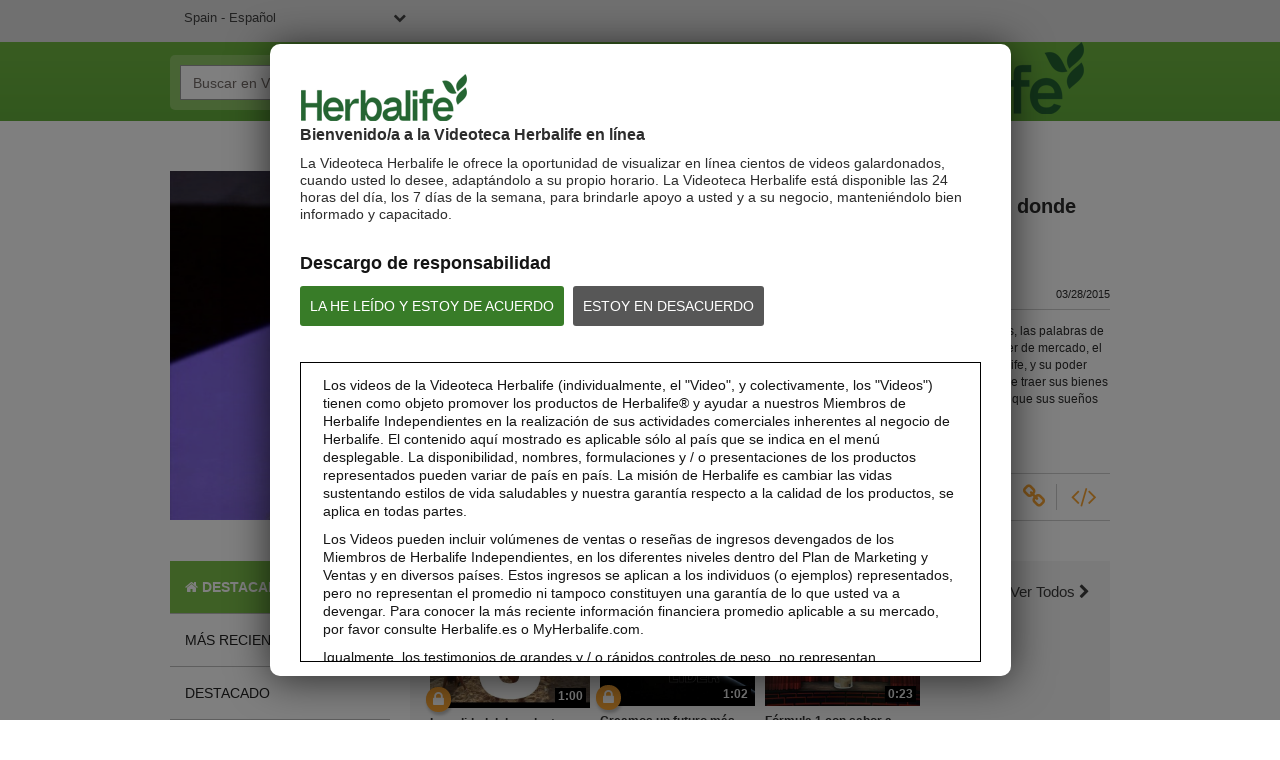

--- FILE ---
content_type: text/html; charset=UTF-8
request_url: https://video.herbalife.es/detail/video/4139319906001/https/www.herbalife.es/politica-de-privacidad
body_size: 29250
content:
<!DOCTYPE html>
<html lang="es-sp">
  <head>
    <meta charset="utf-8">
    <meta name="viewport" content="width=device-width, initial-scale=1.0">
    <meta name="author" content="">
    <title>Videoteca de Herbalife</title>


<meta name="keywords" content="Herbalife productos de Herbalife comentarios distribuidor herbalife internacional batido precio vídeos de Herbalife video España">

<meta http-equiv="x-ua-compatible" content="IE=edge">


<meta property="og:url" content="https://video.herbalife.es/detail/video/4139319906001/https/www.herbalife.es/politica-de-privacidad">
    <meta name="description" content="La Videoteca de Herbalife le permite ver, compartir y descargar los vídeos de Herbalife o vea los vídeos a pantalla completa para disfrutar de la alta calidad de vídeo">
    <meta property="og:title" content="00108(VO) Comience donde estás">
    <meta property="og:description" content="Filósofo de Negocios Internacionales, las palabras de Jim Rohn impulsará a utilizar el poder de mercado, el poder del capit...">
    <meta property="og:video" content="https://fastly-signed-us-east-1-prod.brightcovecdn.com/media/v1/pmp4/static/clear/4108187573001/7a5a9f6f-ff10-4068-b808-2c32a177f025/high.mp4?fastly_token=[base64]%3D">
    <meta property="og:image" content="https://cf-images.us-east-1.prod.boltdns.net/v1/static/4108187573001/7a5a9f6f-ff10-4068-b808-2c32a177f025/e30e5c34-944b-4617-b789-679b4286d853/466x348/match/image.jpg">
    <meta property="og:image:url" content="https://cf-images.us-east-1.prod.boltdns.net/v1/static/4108187573001/7a5a9f6f-ff10-4068-b808-2c32a177f025/e30e5c34-944b-4617-b789-679b4286d853/466x348/match/image.jpg">
    <link rel="image_src" href="https://cf-images.us-east-1.prod.boltdns.net/v1/static/4108187573001/7a5a9f6f-ff10-4068-b808-2c32a177f025/e30e5c34-944b-4617-b789-679b4286d853/466x348/match/image.jpg">



<meta name="twitter:card" content="player">
<meta name="twitter:title" content="00108(VO) Comience donde estás">
<meta name="twitter:description" content="Filósofo de Negocios Internacionales, las palabras de Jim Rohn impulsará a utilizar el poder de mercado, el poder del capit...">
<meta name="twitter:image" content="https://cf-images.us-east-1.prod.boltdns.net/v1/static/4108187573001/7a5a9f6f-ff10-4068-b808-2c32a177f025/e30e5c34-944b-4617-b789-679b4286d853/466x348/match/image.jpg">
<meta name="twitter:image:width" content="480">
<meta name="twitter:image:height" content="270">
<meta name="twitter:player" content="https://players.brightcove.net/4108187573001/6lESyMphm_default/index.html?videoId=4139319906001">
<meta name="twitter:player:width" content="480">
<meta name="twitter:player:height" content="270">
<meta name="twitter:player:stream" content="https://fastly-signed-us-east-1-prod.brightcovecdn.com/media/v1/pmp4/static/clear/4108187573001/7a5a9f6f-ff10-4068-b808-2c32a177f025/high.mp4?fastly_token=[base64]%3D">
<meta name="twitter:player:stream:content_type" content="video/mp4; codecs=&quot;avc1.42E01E1, mp4a.40.2&quot;">



      <link href="/stylesheet/herbalife/herbalife" rel="stylesheet">

    
    
    


    <script>
        var herbalifeDetectIE9 = false;
    </script>
    <!--[if IE 9 ]>
      <script>
        herbalifeDetectIE9 = true;
      </script>
    <![endif]-->

    <script>
      var isHomePage = false;
      // set to true only on index.hbs
    </script>
  </head>

  <body>
    
    
      <nav class="navbar navbar-default navbar-static-top" role="navigation">
    <div class="language-dropdown-container">
      <div class="container">
        <select id="site_selection" class="site_selection">
          <option value="//video.herbalife.com/" selected="selected">United States - English</option>
          <optgroup label="----------"></optgroup>
          <option value="http://es.video.herbalife.com">United States – Español</option>
          <option value="//video.herbalife.com.au/">Australia &amp; New Zealand – English</option>
          <option value="//video.herbalife.com.br/">Brazil - Português</option>
          <option value="//video.herbalife.bg/">Bulgaria - български</option>
          <option value="//video.herbalife.com.kh/">Cambodia - ភាសាខ្មែរ</option>
          <option value="//en.video.herbalife.ca/">Canada – English</option>
          <option value="//fr.video.herbalife.ca/">Canada - Français</option>
          <option value="//video.samcam.herbalife.com/">Centro y Sudamérica – Español</option>
          <option value="//video.herbalife.cz/">Czech Republic - Česky</option>
          <option value="//video.herbalifefrance.fr/">France - Français</option>
          <option value="//video.herbalife.de/">Germany - Deutsch</option>
          <option value="//video.herbalife.gr/">Greece - Ελληνικά</option>
          <option value="//video.herbalife.com.hk/">Hong Kong - 粵語</option>
          <option value="http://en.video.herbalife.co.in/">India - English</option>
          <option value="//video.herbalife.co.in/">Indian (Hindi) - भारतीय (हिंदी)</option>
          <option value="//video.herbalife.co.id/">Indonesia (Bahasa) - Indonesia</option>
          <option value="//video.herbalife.co.il/">Israel - עברית</option>
          <option value="//video.herbalife.it/">Italy - Italiano</option>
          <option value="//video.herbalife.co.jp/">Japan - 日本語</option>
          <option value="//video.herbalife.co.kr/">Korea (South) - 한국어</option>
          <option value="//video.herbalife.com.my/">Malaysia – English / Bahasa / 中文</option>
          <option value="//video.herbalife.com.mx/">Mexico – Español</option>
          <option value="//video.herbalife.mn/">Mongolia - Монгол</option>
          <option value="//video.herbalife.com.ph/">Philippines – English</option>
          <option value="//video.herbalife.pl/">Poland - Polski</option>
          <option value="//video.herbalife.ro/">Romania - Română</option>
          <option value="//video.herbalife.ru/">Russian Federation  - Русский</option>
          <option value="//video.herbalife.com.sg/">Singapore - English</option>
          <option value="//video.skherbalife.sk/">Slovak Republic - Slovenský</option>
          <option value="//video.herbalife.es/">Spain - Español</option>
          <option value="//video.herbalife.com.tw/">Taiwan - 中文</option>
          <option value="//video.herbalife.co.th/">Thailand - ไทย</option>
          <option value="//video.herbalife.com.tr/">Turkey - Türkçe</option>
          <option value="//video.herbalife-vietnam.com/">Vietnam - Tiếng Việt</option>
          <option value="//video.herbalife.co.uk/">United Kingdom - English</option>
        </select>
        <div class="login-state">
            <span class="login-state__message">Has iniciado la sesión.</span>
            <button class="login-state__logout-button" id="hl-logout-button">Salir</button>
        </div>
      </div>
    </div>
    <div class="navbar-sub-divider"></div>
    <div class="container">
      <div class="navbar-inner">
        <div class="navbar-header">
          <button type="button" class="navbar-toggle" data-toggle="collapse" data-target=".navbar-ex1-collapse">
            <span class="sr-only">Toggle navigation</span>
            <span class="icon-bar"></span>
            <span class="icon-bar"></span>
            <span class="icon-bar"></span>
          </button>
        </div>
        <div class="search-container">
          <form id="bc-video-search-form"
            
            class="form-search video-browser-search">
            <div class="control-group">
              <div class="input-group">
                <input id="bc-video-search-form-value" type="text" name="q" class="form-control" placeholder="Buscar en Videoteca de Herbalife" value="">
                <div class="input-group-btn">
                  <button type="submit" class="btn btn-search" title="Buscar en Videoteca de Herbalife">
                    <i class="fa fa-search"></i>
                  </button>
                </div>
              </div>
            </div>
          </form>
        </div>
        <a href="/" class="navbar-brand">
        <div class="content-editable" data-id="logo-header" data-editor="image" data-append-pencil="true" data-scope="site">
              <div class="content-editable" data-id="logo-header" data-editor="image"  data-modalinfo=""  data-friendly-name="" >
    <img src="https://players.brightcove.net/4108187573001/portal_assets/5af293b2-fe45-4a50-ab22-01935602eff6.HVG_Website_Logo_BrandGreen_v2_283x82_HVGhome.png" alt="" />
</div>
        </div>
        </a>
      </div>
    </div>
  </nav>

<!--DOES IT GET HERE??-->
<div class="modal-overlay">
</div>
<div class="hl-modal disclaimer">
  <div class="modal-box-outer">
    <div class="modal-box-inner">
    	<div class="disclaimer-container">
        <div class="logo">
          <div class="content-editable" data-id="logo-modal" data-editor="image" data-append-pencil="true" data-scope="site">
                <div class="content-editable" data-id="logo-modal" data-editor="image"  data-modalinfo=""  data-friendly-name="" >
    <img src="https://players.brightcove.net/4108187573001/portal_assets/7bf0571a-71f9-4cbe-b8b2-cbb0a4c59b32.HVG_Disclaimer_Logo_BrandGreen_v3_195x54_HVGdisclaimer.png" alt="" />
</div>
          </div>
        </div>
        <div class="top-portion">
          <h4 class="content-editable intro-title" data-id="introTitle" data-editor="text" data-scope="site" data-placeholder="Bienvenido/a a la Videoteca Herbalife en línea " data-editor-html-content='true'>
            Bienvenido/a a la Videoteca Herbalife en línea 
          </h4>
          <p class="content-editable disc-intro-copy" data-id="discIntroCopy" data-editor="text" data-scope="site" data-placeholder="La Videoteca Herbalife le ofrece la oportunidad de visualizar en línea cientos de videos galardonados, cuando usted lo desee, adaptándolo a su propio horario. La Videoteca Herbalife está disponible las 24 horas del día, los 7 días de la semana, para brindarle apoyo a usted y a su negocio, manteniéndolo bien informado y capacitado." data-editor-html-content='true'>
            La Videoteca Herbalife le ofrece la oportunidad de visualizar en línea cientos de videos galardonados, cuando usted lo desee, adaptándolo a su propio horario. La Videoteca Herbalife está disponible las 24 horas del día, los 7 días de la semana, para brindarle apoyo a usted y a su negocio, manteniéndolo bien informado y capacitado.
          </p>

          <div class="legal-disclaimer-and-buttons">
            <div class="content-editable legal-disclaimer" data-id="legalDisclaimer" data-editor="text" data-scope="site" data-placeholder="Descargo de responsabilidad" data-editor-html-content='true'>
              Descargo de responsabilidad
            </div>
            <br/>
            <a class="content-editable i-agree button" data-id="iAgree" data-editor="text" data-scope="site" data-placeholder="LA HE LEÍDO Y ESTOY DE ACUERDO" href="javascript:void(0)" data-editor-html-content='true'>LA HE LEÍDO Y ESTOY DE ACUERDO</a>

            <a class="content-editable i-disagree button" data-id="iDisagree" data-editor="text" data-scope="site" data-placeholder="ESTOY EN DESACUERDO" href=" https://www.herbalife.com/" data-editor-html-content='true'>ESTOY EN DESACUERDO</a>

            <div class="hyperlink-viewer studio-only">
              <i class="fa fa-link"></i>
              <div class="content-editable i-disagree-link" data-id="iDisagreeLink" data-editor="text" data-scope="site" data-placeholder="http://www.herbalife.com/" data-editor-html-content='true'>
                 https://www.herbalife.com/
              </div>
            </div>
          </div>
        </div>

        <div class="disclaimer-box">
          <p class="content-editable disclaimer-body-copy" data-id="disclaimerBodyCopy1" data-editor="text" data-scope="site" data-placeholder="Los videos de la Videoteca Herbalife (individualmente, el &amp;quot;Video&amp;quot;, y colectivamente, los &amp;quot;Videos&amp;quot;) tienen como objeto promover los productos de Herbalife® y ayudar a nuestros Miembros de Herbalife Independientes en la realización de sus actividades comerciales inherentes al negocio de Herbalife. El contenido aquí mostrado es aplicable sólo al país que se indica en el menú desplegable. La disponibilidad, nombres, formulaciones y / o presentaciones de los productos representados pueden variar de país en país. La misión de Herbalife es cambiar las vidas sustentando estilos de vida saludables y nuestra garantía respecto a la calidad de los productos, se aplica en todas partes." data-editor-html-content='true'>
            Los videos de la Videoteca Herbalife (individualmente, el &quot;Video&quot;, y colectivamente, los &quot;Videos&quot;) tienen como objeto promover los productos de Herbalife® y ayudar a nuestros Miembros de Herbalife Independientes en la realización de sus actividades comerciales inherentes al negocio de Herbalife. El contenido aquí mostrado es aplicable sólo al país que se indica en el menú desplegable. La disponibilidad, nombres, formulaciones y / o presentaciones de los productos representados pueden variar de país en país. La misión de Herbalife es cambiar las vidas sustentando estilos de vida saludables y nuestra garantía respecto a la calidad de los productos, se aplica en todas partes.
          </p>
          <p class="content-editable disclaimer-body-copy" data-id="disclaimerBodyCopy2" data-editor="text" data-scope="site" data-placeholder="Los Videos pueden incluir volúmenes de ventas o reseñas de ingresos devengados de los Miembros de Herbalife Independientes, en los diferentes niveles dentro del Plan de Marketing y Ventas y en diversos países. Estos ingresos se aplican a los individuos (o ejemplos) representados, pero no representan el promedio ni tampoco constituyen una garantía de lo que usted va a devengar. Para conocer la más reciente información financiera promedio aplicable a su mercado, por favor consulte Herbalife.es o MyHerbalife.com." data-editor-html-content='true'>
            Los Videos pueden incluir volúmenes de ventas o reseñas de ingresos devengados de los Miembros de Herbalife Independientes, en los diferentes niveles dentro del Plan de Marketing y Ventas y en diversos países. Estos ingresos se aplican a los individuos (o ejemplos) representados, pero no representan el promedio ni tampoco constituyen una garantía de lo que usted va a devengar. Para conocer la más reciente información financiera promedio aplicable a su mercado, por favor consulte Herbalife.es o MyHerbalife.com.
          </p>
          <p class="content-editable disclaimer-body-copy" data-id="disclaimerBodyCopy3" data-editor="text" data-scope="site" data-placeholder="Igualmente, los testimonios de grandes y / o rápidos controles de peso, no representan necesariamente la cantidad de peso que un individuo puede controlar en promedio, o el período de tiempo en el que puede controlarlo. El control de peso individual dependerá del metabolismo, dieta, peso inicial y frecuencia del ejercicio moderado, propios de un individuo en particular. Los consumidores que toman Fórmula 1 dos veces al día como parte de un estilo de vida activo y saludable pueden esperar controlar entre 0,5 y 1 libra por semana. Participantes en un estudio de 12 semanas que tomaron el Fórmula 1 dos veces al día (una como sustitutivo de comida y otra como aperitivo) en una dieta de calorías restringidas y 30 minutos de ejercicio diario. Participantes en un estudio que siguieron una dieta con alto contenido en proteínas o una estándar de proteínas. Los participantes en ambos grupos controlaron 8,5 libras. Si desea información sobre testimonios de control de peso en la región en la que usted desempeña su negocio, por favor, consultar el diferente material de literatura." data-editor-html-content='true'>
            Igualmente, los testimonios de grandes y / o rápidos controles de peso, no representan necesariamente la cantidad de peso que un individuo puede controlar en promedio, o el período de tiempo en el que puede controlarlo. El control de peso individual dependerá del metabolismo, dieta, peso inicial y frecuencia del ejercicio moderado, propios de un individuo en particular. Los consumidores que toman Fórmula 1 dos veces al día como parte de un estilo de vida activo y saludable pueden esperar controlar entre 0,5 y 1 libra por semana. Participantes en un estudio de 12 semanas que tomaron el Fórmula 1 dos veces al día (una como sustitutivo de comida y otra como aperitivo) en una dieta de calorías restringidas y 30 minutos de ejercicio diario. Participantes en un estudio que siguieron una dieta con alto contenido en proteínas o una estándar de proteínas. Los participantes en ambos grupos controlaron 8,5 libras. Si desea información sobre testimonios de control de peso en la región en la que usted desempeña su negocio, por favor, consultar el diferente material de literatura.
          </p>
          <p class="content-editable disclaimer-body-copy" data-id="disclaimerBodyCopy4" data-editor="text" data-scope="site" data-placeholder="Cada individuo debe consultar a su propio médico, antes de comenzar cualquier programa para controlar peso. Los productos de Herbalife® pueden ayudar al control de peso, sólo como parte de una dieta controlada. Aun cuando ciertos productos de Herbalife® pueden ser apropiados para reemplazar parte de una dieta cotidiana, éstos no deben ser utilizados como el reemplazo de la dieta completa de una persona, y deben estar complementados con la ingesta diaria de al menos una comida adecuada." data-editor-html-content='true'>
            Cada individuo debe consultar a su propio médico, antes de comenzar cualquier programa para controlar peso. Los productos de Herbalife® pueden ayudar al control de peso, sólo como parte de una dieta controlada. Aun cuando ciertos productos de Herbalife® pueden ser apropiados para reemplazar parte de una dieta cotidiana, éstos no deben ser utilizados como el reemplazo de la dieta completa de una persona, y deben estar complementados con la ingesta diaria de al menos una comida adecuada.
          </p>
          <p class="content-editable disclaimer-body-copy" data-id="disclaimerBodyCopy5" data-editor="text" data-scope="site" data-placeholder="Los Videos están disponibles únicamente en la Videoteca Herbalife, que es propiedad de Herbalife International of America, Inc. Usted puede ver los Videos, y de ser permitida su descarga, puede reproducir y distribuir los Videos en su totalidad con el único propósito de promover su negocio Herbalife o los productos de Herbalife®. Sin embargo, usted no puede vender o buscar remuneración con la copia y distribución de dichos Videos. Se prohíbe estrictamente cualquier otro uso de las imágenes, sonidos, descripciones o relatos contenidos en estos Videos, sin el consentimiento explícito y por escrito de Herbalife International of America, Inc. Herbalife puede solicitar la suspensión del uso de los Videos en cualquier momento." data-editor-html-content='true'>
            Los Videos están disponibles únicamente en la Videoteca Herbalife, que es propiedad de Herbalife International of America, Inc. Usted puede ver los Videos, y de ser permitida su descarga, puede reproducir y distribuir los Videos en su totalidad con el único propósito de promover su negocio Herbalife o los productos de Herbalife®. Sin embargo, usted no puede vender o buscar remuneración con la copia y distribución de dichos Videos. Se prohíbe estrictamente cualquier otro uso de las imágenes, sonidos, descripciones o relatos contenidos en estos Videos, sin el consentimiento explícito y por escrito de Herbalife International of America, Inc. Herbalife puede solicitar la suspensión del uso de los Videos en cualquier momento.
          </p>
        </div>
      </div>
    </div>
  </div>
</div>

<div class="hl-modal login">
  <div class="modal-box-outer">
    <div class="modal-box-inner">
      <div class="close-modal" id="hl-close-modal">
        <i class="fa fa-times"></i> 
      </div>
      <div class="login-container">
        <div class="logo">
          <div class="content-editable" data-id="logo-modal" data-editor="image" data-append-pencil="true" data-scope="site">
                <div class="content-editable" data-id="logo-modal" data-editor="image"  data-modalinfo=""  data-friendly-name="" >
    <img src="https://players.brightcove.net/4108187573001/portal_assets/7bf0571a-71f9-4cbe-b8b2-cbb0a4c59b32.HVG_Disclaimer_Logo_BrandGreen_v3_195x54_HVGdisclaimer.png" alt="" />
</div>
          </div>
        </div>
        <h4 id="hlf-login-modal-copy" class="content-editable login-copy" data-id="loginCopy" data-editor="text" data-scope="site" data-placeholder="Necesitas ser __membertype__ para ver este video. Accede para poder verlo" data-editor-html-content='true'>
        </h4>
        <div class="continue-signin" id="hl-login-button">
          <a href="#">Acceder</a>
        </div>
        <div class="no-member-id-container">
          <a href="javascript:void(0)" id="hl-login-continue-browse" class="content-editable continue-browsing-copy" data-id="continueBrowsingCopy" data-editor="text" data-scope="site" data-placeholder="o continuar navegando" data-editor-html-content='true'>o continuar navegando</a>
        </div>
      </div>
    </div>
  </div>
</div>

<div class="hl-modal cookiePolicy">
  <div class="modal-box-outer">
    <div class="modal-box-inner">
      <div class="cookiePolicy-container">
  <nav class="navbar navbar-default navbar-static-top" role="navigation">
    <div class="language-dropdown-container">
      <div class="container">
        <select id="site_selection_cookie" class="site_selection_cookie">
          <option value="//video.herbalife.com/" selected="selected">United States - English</option>
          <optgroup label="----------"></optgroup>
          <option value="http://es.video.herbalife.com">United States – Español</option>
          <option value="//video.herbalife.com.au/">Australia &amp; New Zealand – English</option>
          <option value="//video.herbalife.com.br/">Brazil - Português</option>
          <option value="//video.herbalife.bg/">Bulgaria - български</option>
          <option value="//video.herbalife.com.kh/">Cambodia - ភាសាខ្មែរ</option>
          <option value="//en.video.herbalife.ca/">Canada – English</option>
          <option value="//fr.video.herbalife.ca/">Canada - Français</option>
          <option value="//video.samcam.herbalife.com/">Centro y Sudamérica – Español</option>
          <option value="//video.herbalife.cz/">Czech Republic - Česky</option>
          <option value="//video.herbalifefrance.fr/">France - Français</option>
          <option value="//video.herbalife.de/">Germany - Deutsch</option>
          <option value="//video.herbalife.gr/">Greece - Ελληνικά</option>
          <option value="//video.herbalife.com.hk/">Hong Kong - 粵語</option>
          <option value="http://en.video.herbalife.co.in/">India - English</option>
          <option value="//video.herbalife.co.in/">Indian (Hindi) - भारतीय (हिंदी)</option>
          <option value="//video.herbalife.co.id/">Indonesia (Bahasa) - Indonesia</option>
          <option value="//video.herbalife.co.il/">Israel - עברית</option>
          <option value="//video.herbalife.it/">Italy - Italiano</option>
          <option value="//video.herbalife.co.jp/">Japan - 日本語</option>
          <option value="//video.herbalife.co.kr/">Korea (South) - 한국어</option>
          <option value="//video.herbalife.com.my/">Malaysia – English / Bahasa / 中文</option>
          <option value="//video.herbalife.com.mx/">Mexico – Español</option>
          <option value="//video.herbalife.mn/">Mongolia - Монгол</option>
          <option value="//video.herbalife.com.ph/">Philippines – English</option>
          <option value="//video.herbalife.pl/">Poland - Polski</option>
          <option value="//video.herbalife.ro/">Romania - Română</option>
          <option value="//video.herbalife.ru/">Russian Federation  - Русский</option>
          <option value="//video.herbalife.com.sg/">Singapore - English</option>
          <option value="//video.skherbalife.sk/">Slovak Republic - Slovenský</option>
          <option value="//video.herbalife.es/">Spain - Español</option>
          <option value="//video.herbalife.com.tw/">Taiwan - 中文</option>
          <option value="//video.herbalife.co.th/">Thailand - ไทย</option>
          <option value="//video.herbalife.com.tr/">Turkey - Türkçe</option>
          <option value="//video.herbalife-vietnam.com/">Vietnam - Tiếng Việt</option>
          <option value="//video.herbalife.co.uk/">United Kingdom - English</option>
        </select>
        <div class="login-state">
            <span class="login-state__message">Has iniciado la sesión.</span>
            <button class="login-state__logout-button" id="hl-logout-button">Salir</button>
        </div>
      </div>
    </div>
    <div class="navbar-sub-divider"></div>
    <div class="container">
      <div class="navbar-inner">
        <div class="navbar-header">
          <button type="button" class="navbar-toggle" data-toggle="collapse" data-target=".navbar-ex1-collapse">
            <span class="sr-only">Toggle navigation</span>
            <span class="icon-bar"></span>
            <span class="icon-bar"></span>
            <span class="icon-bar"></span>
          </button>
        </div>
        <div class="search-container">
          <form id="bc-video-search-form"
            
            class="form-search video-browser-search">
            <div class="control-group">
              <div class="input-group">
                <input id="bc-video-search-form-value" type="text" name="q" class="form-control" placeholder="Buscar en Videoteca de Herbalife" value="">
                <div class="input-group-btn">
                  <button type="submit" class="btn btn-search" title="Buscar en Videoteca de Herbalife">
                    <i class="fa fa-search"></i>
                  </button>
                </div>
              </div>
            </div>
          </form>
        </div>
        <a href="/" class="navbar-brand">
        <div class="content-editable" data-id="logo-header" data-editor="image" data-append-pencil="true" data-scope="site">
              <div class="content-editable" data-id="logo-header" data-editor="image"  data-modalinfo=""  data-friendly-name="" >
    <img src="https://players.brightcove.net/4108187573001/portal_assets/5af293b2-fe45-4a50-ab22-01935602eff6.HVG_Website_Logo_BrandGreen_v2_283x82_HVGhome.png" alt="" />
</div>
        </div>
        </a>
      </div>
    </div>
  </nav>
       <div class="top-portion">
          <h3 class="content-editable cookie-policy-title" data-id="cookiePolicyTitle" data-editor="text" data-scope="site" data-placeholder="Política de Cookies" data-editor-html-content='true'>
            Política de Cookies
          </h3>
          <h1 class="content-editable cookie-policy-what-title" data-id="cookiePolicyWhatTitle" data-editor="text" data-scope="site" data-placeholder="¿Qué son las cookies?" data-editor-html-content='true'>
            ¿Qué son las cookies?
          </h1>
          <p class="content-editable cookie-what-content-p1" data-id="cookiePolicyWhatContentP1" data-editor="text" data-scope="site" data-placeholder="Las cookies, los píxeles y otras tecnologías de seguimiento (en conjunto, &#x27;cookies&#x27;) son una cadena de datos de solo texto que un sitio web transfiere al archivo de cookies del navegador ubicado en el disco duro de su ordenador y que permite al sitio reconocerle. Las cookies permiten que un sitio adapte el contenido a sus intereses principales con mayor rapidez. Algunas cookies nos permiten recrear y reproducir sesiones de usuario en nuestros sitios. Casi todos los sitios grandes utilizan cookies." data-editor-html-content='true'>
            Las cookies, los píxeles y otras tecnologías de seguimiento (en conjunto, "cookies") son una cadena de datos de solo texto que un sitio web transfiere al archivo de cookies del navegador ubicado en el disco duro de su ordenador y que permite al sitio reconocerle. Las cookies permiten que un sitio adapte el contenido a sus intereses principales con mayor rapidez. Algunas cookies nos permiten recrear y reproducir sesiones de usuario en nuestros sitios. Casi todos los sitios grandes utilizan cookies.
          </p>
          <p class="content-editable cookie-what-content-p2" data-id="cookiePolicyWhatContentP2" data-editor="text" data-scope="site" data-placeholder="Normalmente una cookie contiene el nombre del dominio del que proviene, la «duración» de la cookie y un valor que, casi siempre, es un número único generado aleatoriamente." data-editor-html-content='true'>
            Normalmente una cookie contiene el nombre del dominio del que proviene, la «duración» de la cookie y un valor que, casi siempre, es un número único generado aleatoriamente.
          </p>          
          <h1 class="content-editable cookie-policy-why-title" data-id="cookiePolicyWhyTitle" data-editor="text" data-scope="site" data-placeholder=" ¿Por qué utilizamos cookies?" data-editor-html-content='true'>
            ¿Por qué utilizamos cookies? 
          </h1>
          <p class="content-editable cookie-why-content" data-id="cookiePolicyWhyContent" data-editor="text" data-scope="site" data-placeholder="Herbalife utiliza cookies para recopilar información estadística, medir el rendimiento del sitio, recordar sus preferencias, personalizar nuestro contenido publicitario (incluida la elaboración de perfiles) y permitir la interacción con las redes sociales.  Es posible que haya terceros que también utilicen cookies a través de los sitios para facilitar la consecución de los fines mencionados anteriormente o para sus propios fines, como se especifica en la tabla. Los tipos de cookies que utilizamos incluyen: " data-editor-html-content='true'>
            Herbalife utiliza cookies para recopilar información estadística, medir el rendimiento del sitio, recordar sus preferencias, personalizar nuestro contenido publicitario (incluida la elaboración de perfiles) y permitir la interacción con las redes sociales.  Es posible que haya terceros que también utilicen cookies a través de los sitios para facilitar la consecución de los fines mencionados anteriormente o para sus propios fines, como se especifica en la tabla. Los tipos de cookies que utilizamos incluyen:
          </p>
        
        <div id="ot-sdk-cookie-policy">
        </div>
          <h1 class="content-editable cookie-policy-disable-title" data-id="cookiePolicyDisableTitle" data-editor="text" data-scope="site" data-placeholder="¿CÓMO ACTIVO Y DESACTIVO LAS COOKIES?" data-editor-html-content='true'>
            ¿CÓMO ACTIVO Y DESACTIVO LAS COOKIES?
          </h1>
          <p class="content-editable cookie-disable-content-p1" data-id="cookiePolicyDisableContentP1" data-editor="text" data-scope="site" data-placeholder="Hemos publicado un centro de preferencias de cookies que le permitirá aceptar o rechazar cookies de nuestros sitios web. Puede acceder a nuestro centro de preferencias de cookies visitando nuestra página del Centro de Preferencias" data-editor-html-content='true'>
            Hemos publicado un centro de preferencias de cookies que le permitirá aceptar o rechazar cookies de nuestros sitios web. Puede acceder a nuestro centro de preferencias de cookies visitando nuestra página del centro de preferencias
          </p>
          <a target="_self" class="ot-sdk-show-settings" style="cursor: pointer;">Cookie Settings</a>
          <div class="cookie-disable-p-with-link">
          <p class="content-editable cookie-disable-content-p2" data-id="cookiePolicyDisableContentP2" data-editor="text" data-scope="site" data-placeholder="For Spain - Puede obtener más información : " data-editor-html-content='true'>
            For Spain - Puede obtener más información : 
          </p>
            <a href="" target="_blank">
                <span class="content-editable cookie-disble-content-link" data-id="cookiePolicyDisableContentLink" data-editor="text" data-scope="site" data-placeholder="https://www.youronlinechoices.eu/es/" data-editor-html-content='true'>  https://www.youronlinechoices.eu/es/  </span>
            </a>

            <div class="hyperlink-viewer-cookies studio-only">
              <i class="fa fa-link"></i>
               <div class="content-editable cookie-disable-content-link" data-id="cookiePolicyDisableContentLink" data-editor="text" data-scope="site" data-placeholder="https://www.youronlinechoices.eu/es/" data-editor-html-content='true'>
                  https://www.youronlinechoices.eu/es/
               </div>
            </div>  
          </div>



          <p class="content-editable cookie-disable-content-p3" data-id="cookiePolicyDisableContentP3" data-editor="text" data-scope="site" data-placeholder="Además, usted tiene la capacidad de aceptar o declinar las cookies modificando la configuración de su navegador. Sin embargo, es posible que no pueda utilizar todas las funcionalidades interactivas de nuestro sitio si desactiva algunas cookies. Si desea ser avisado antes de aceptar una cookie en su disco duro, siga las instrucciones generales a continuación:" data-editor-html-content='true'>
            Además, usted tiene la capacidad de aceptar o declinar las cookies modificando la configuración de su navegador. Sin embargo, es posible que no pueda utilizar todas las funcionalidades interactivas de nuestro sitio si desactiva algunas cookies. Si desea ser avisado antes de aceptar una cookie en su disco duro, siga las instrucciones generales a continuación:
          </p>
          <ul class="disable-ccokies-links">
            <li>
              <a href="https://support.microsoft.com/es-es/topic/c%C3%B3mo-eliminar-archivos-de-cookies-en-internet-explorer-bca9446f-d873-78de-77ba-d42645fa52fc" target="_blank">
                <span class="content-editable cookie-disable-content-link1" data-id="cookiePolicyDisableContentLink1" data-editor="text" data-scope="site" data-placeholder="Configuración de las cookies en Internet Explorer" data-editor-html-content='true'>  Configuración de las cookies en Internet Explorer  </span>
              </a>

              <div class="hyperlink-viewer-cookies studio-only cookie-editor">
                <i class="fa fa-link"></i>
                <div class="content-editable cookie-disable-content-link1-url" data-id="cookiePolicyDisableContentLink1URL" data-editor="text" data-scope="site" data-placeholder="https://support.microsoft.com/es-es/topic/c%C3%B3mo-eliminar-archivos-de-cookies-en-internet-explorer-bca9446f-d873-78de-77ba-d42645fa52fc" data-editor-html-content='true'>
                    https://support.microsoft.com/es-es/topic/c%C3%B3mo-eliminar-archivos-de-cookies-en-internet-explorer-bca9446f-d873-78de-77ba-d42645fa52fc
                </div>
              </div>
            </li>
            <li>
              
              <a href="https://support.mozilla.org/es/products/firefox/protect-your-privacy/cookies" target="_blank">
                <span class="content-editable cookie-disable-content-link2" data-id="cookiePolicyDisableContentLink2" data-editor="text" data-scope="site" data-placeholder="Configuración de las cookies en Firefox" data-editor-html-content='true'>  Configuración de las cookies en Firefox  </span>
              </a>

              <div class="hyperlink-viewer-cookies studio-only cookie-editor">
                <i class="fa fa-link"></i>
                <div class="content-editable cookie-disable-content-link2-url" data-id="cookiePolicyDisableContentLink2URL" data-editor="text" data-scope="site" data-placeholder="https://support.mozilla.org/es/products/firefox/protect-your-privacy/cookies" data-editor-html-content='true'>
                    https://support.mozilla.org/es/products/firefox/protect-your-privacy/cookies
                </div>
              </div>                          
            </li>
            <li>

              <a href="https://support.google.com/chrome/answer/95647?hl=es&co=GENIE.Platform%3DDesktop" target="_blank">
                <span class="content-editable cookie-disable-content-link3" data-id="cookiePolicyDisableContentLink3" data-editor="text" data-scope="site" data-placeholder="Configuración de las cookies en Chrome" data-editor-html-content='true'>  Configuración de las cookies en Chrome  </span>
              </a>

              <div class="hyperlink-viewer-cookies studio-only cookie-editor">
                <i class="fa fa-link"></i>
                <div class="content-editable cookie-disable-content-link3-url" data-id="cookiePolicyDisableContentLink3URL" data-editor="text" data-scope="site" data-placeholder="https://support.google.com/chrome/answer/95647?hl=es&amp;co=GENIE.Platform%3DDesktop" data-editor-html-content='true'>
                    https://support.google.com/chrome/answer/95647?hl=es&co=GENIE.Platform%3DDesktop
                </div>
              </div>                         
            </li>
            <li>

              <a href="https://support.apple.com/es-es/guide/safari/sfri11471/mac" target="_blank">
                <span class="content-editable cookie-disable-content-link4" data-id="cookiePolicyDisableContentLink4" data-editor="text" data-scope="site" data-placeholder="Configuración de las cookies en la red de Safari y en el sistema iOS." data-editor-html-content='true'>  Configuración de las cookies en la red de Safari y en el sistema iOS.  </span>
              </a>

              <div class="hyperlink-viewer-cookies studio-only cookie-editor">
                <i class="fa fa-link"></i>
                <div class="content-editable cookie-disable-content-link4-url" data-id="cookiePolicyDisableContentLink4URL" data-editor="text" data-scope="site" data-placeholder="https://support.apple.com/es-es/guide/safari/sfri11471/mac" data-editor-html-content='true'>
                    https://support.apple.com/es-es/guide/safari/sfri11471/mac
                </div>
              </div>                          
            </li>                                    
          </ul>                      
          <h1 class="content-editable cookie-policy-delete-title" data-id="cookiePolicyDeleteTitle" data-editor="text" data-scope="site" data-placeholder="  Borrado de las cookies" data-editor-html-content='true'>
            Borrado de las cookies
          </h1>
          <p class="content-editable cookie-delete-content-p1" data-id="cookiePolicyDeleteContentP1" data-editor="text" data-scope="site" data-placeholder="Usted puede borrar fácilmente cualquier cookie que haya sido instalada en la carpeta de cookies de su navegador. Por ejemplo, si usted utiliza Microsoft Windows Explorer:" data-editor-html-content='true'>
            Usted puede borrar fácilmente cualquier cookie que haya sido instalada en la carpeta de cookies de su navegador. Por ejemplo, si usted utiliza Microsoft Windows Explorer:
          </p>
          <p class="content-editable cookie-delete-content-p2" data-id="cookiePolicyDeleteContentP2" data-editor="text" data-scope="site" data-placeholder="Abra &#x27;Windows Explorer&#x27;" data-editor-html-content='true'>
            Abra 'Windows Explorer'
          </p>
          <p class="content-editable cookie-delete-content-p3" data-id="cookiePolicyDeleteContentP3" data-editor="text" data-scope="site" data-placeholder="Haga clic en el botón de &#x27;Búsqueda&#x27; en la barra de herramientas" data-editor-html-content='true'>
            Haga clic en el botón de 'Búsqueda' en la barra de herramientas
          </p>
          <p class="content-editable cookie-delete-content-p4" data-id="cookiePolicyDeleteContentP4" data-editor="text" data-scope="site" data-placeholder="Teclee &#x27;cookie&#x27; en la casilla de búsqueda para &#x27;Archivos y carpetas&#x27;" data-editor-html-content='true'>
            Teclee "cookie" en la casilla de búsqueda para 'Archivos y carpetas'
          </p>
          <p class="content-editable cookie-delete-content-p5" data-id="cookiePolicyDeleteContentP5" data-editor="text" data-scope="site" data-placeholder="Seleccione &#x27;Mi ordenador&#x27; en la casilla &#x27;Buscar en&#x27;" data-editor-html-content='true'>
            Seleccione 'Mi ordenador' en la casilla 'Buscar en'
          </p>
          <p class="content-editable cookie-delete-content-p6" data-id="cookiePolicyDeleteContentP6" data-editor="text" data-scope="site" data-placeholder="Haga clic en &#x27;Buscar ahora&#x27;" data-editor-html-content='true'>
            Haga clic en 'Buscar ahora'
          </p>
          <p class="content-editable cookie-delete-content-p7" data-id="cookiePolicyDeleteContentP7" data-editor="text" data-scope="site" data-placeholder="Haga doble clic en las carpetas encontradas" data-editor-html-content='true'>
            Haga doble clic en las carpetas encontradas
          </p>
          <p class="content-editable cookie-delete-content-p8" data-id="cookiePolicyDeleteContentP8" data-editor="text" data-scope="site" data-placeholder=" &#x27;Seleccione&#x27; cualquier archivo de cookies" data-editor-html-content='true'>
            'Seleccione' cualquier archivo de cookies
          </p>
          <p class="content-editable cookie-delete-content-p9" data-id="cookiePolicyDeleteContentP9" data-editor="text" data-scope="site" data-placeholder=" Pulse en el botón &#x27;Borrar&#x27; en su teclado" data-editor-html-content='true'>
            Pulse en el botón 'Borrar' en su teclado
          </p>                             
          <p class="content-editable cookie-delete-content-p10" data-id="cookiePolicyDeleteContentP10" data-editor="text" data-scope="site" data-placeholder="Si no está utilizando Microsoft Windows Explorer, debería seleccionar &#x27;cookies&#x27; en la función de &#x27;Ayuda&#x27; para obtener información sobre dónde encontrar su carpeta de cookies." data-editor-html-content='true'>
            Si no está utilizando Microsoft Windows Explorer, debería seleccionar "cookies" en la función de "Ayuda" para obtener información sobre dónde encontrar su carpeta de cookies.
          </p>                                                             
        </div>
            <footer>
              <div class="container">
                <div class="row">
                  <div class="col-md-4 col-xs-6 col-xxs-12">
                    <h4 class="footer-brand">
                      <div class="content-editable" data-id="logo-footer" data-editor="image" data-append-pencil="true"
                        data-scope="site">
                          <div class="content-editable" data-id="logo-footer" data-editor="image"  data-modalinfo=""  data-friendly-name="" >
    <img src="https://players.brightcove.net/4108187573001/portal_assets/f61680c6-b568-4ae0-adbe-da51647df2e2.Screenshot 2023-04-14 at 4.52.51 PM.png" alt="" />
</div>
                      </div>
                    </h4>
                  </div>
                  <div class="col-md-8 col-xs-6 col-xxs-12">
                    <ul class="footer-links">
                      <li>
                        <a href=" https://www.herbalife.es/terminos-de-uso"
                          target="_blank">
                          <span class="content-editable footer-link-1-copy" data-id="footerLink1Copy" data-editor="text"
                            data-scope="site" data-placeholder="Términos de Uso" data-editor-html-content='true'>
                            
                            Términos de Uso  </span>
                        </a>
            
                        <div class="hyperlink-viewer studio-only">
                          <i class="fa fa-link"></i>
                          <div class="content-editable footer-link-1-link" data-id="footerLink1Link" data-editor="text"
                            data-scope="site" data-placeholder="http://www.herbalife.es/terminos-de-uso " data-editor-html-content='true'>
                             https://www.herbalife.es/terminos-de-uso
                          </div>
                        </div>
                      </li>
                      <li>
                        <a href=" https//www.herbalife.es/politica-de-privacidad"
                          target="_blank">
                          <span class="content-editable footer-link-2-copy" data-id="footerLink2Copy" data-editor="text"
                            data-scope="site" data-placeholder="Política de Privacidad" data-editor-html-content='true'>
                            
                            Política de Privacidad  </span>
                        </a>
            
                        <div class="hyperlink-viewer studio-only">
                          <i class="fa fa-link"></i>
                          <div class="content-editable footer-link-2-link" data-id="footerLink2Link" data-editor="text"
                            data-scope="site" data-placeholder="http://www.herbalife.es/politica-de-privacidad" data-editor-html-content='true'>
                             https//www.herbalife.es/politica-de-privacidad
                          </div>
                        </div>
                      </li>
                      <li>
                        <a href=" https://www.herbalife.es/contactanos"
                          target="_blank">
                          <span class="content-editable footer-link-3-copy" data-id="footerLink3Copy" data-editor="text"
                            data-scope="site" data-placeholder="Contáctenos" data-editor-html-content='true'>
                            
                            Contáctenos  </span>
                        </a>
            
                        <div class="hyperlink-viewer studio-only">
                          <i class="fa fa-link"></i>
                          <div class="content-editable footer-link-3-link" data-id="footerLink3Link" data-editor="text"
                            data-scope="site" data-placeholder="http://www.herbalife.es/contactanos" data-editor-html-content='true'>
                             https://www.herbalife.es/contactanos
                          </div>
                        </div>
                      </li>
                      <li>
                        <a class="cookiePolicyFooterLink" href="/cookiePolicy" target="_blank">
                          <span class="content-editable footer-link-4-copy" data-id="footerLink4Copy" data-editor="text"
                            data-scope="site" data-placeholder="Política de Cookies" data-editor-html-content='true'>
                            
                            Política de Cookies  </span>
                        </a>
                        <div class="hyperlink-viewer studio-only">
                          <i class="fa fa-link"></i>
                          <div class="content-editable footer-link-4-link" data-id="footerLink4Link" data-editor="text"
                            data-scope="site" data-placeholder="/cookiePolicy" data-editor-html-content='true'>
                            /cookiePolicy
                          </div>
                        </div>
                      </li>
                    </ul>
                  </div>
                </div>
                <div class="container-copyright">
                  <div class="row">
                    <div class="col-xs-12">
                      <span class="content-editable footer-copy" data-id="footerCopy1" data-editor="text" data-scope="site"
                        data-placeholder="&copy; 2019 Herbalife International of America, Inc."
                        data-editor-html-content='true'>© Herbalife International of America, Inc.</span> | <span class="content-editable footer-copy"
                        data-id="footerCopy2" data-editor="text" data-scope="site" data-placeholder="Herbalife es orgulloso miembro de la Asociación de Ventas Directas. "
                        data-editor-html-content='true'>Herbalife es orgulloso miembro de la Asociación de Ventas Directas. </span><br />
                      <span class="content-editable footer-copy" data-id="footerCopy3" data-editor="text" data-scope="site"
                        data-placeholder="No reproducir en su totalidad o en parte sin un permiso por escrito. Todos los Derechos Reservados. "
                        data-editor-html-content='true'>No reproducir en su totalidad o en parte sin un permiso por escrito. Todos los Derechos Reservados. </span><br />
                      <span class="content-editable footer-copy" data-id="footerCopy4" data-editor="text" data-scope="site"
                        data-placeholder="Todas las marcas e imágenes del producto exhibidas en este sitio, a menos que se indique lo contrario, son propiedad de Herbalife Internacional, Inc. "
                        data-editor-html-content='true'>Todas las marcas e imágenes del producto exhibidas en este sitio, a menos que se indique lo contrario, son propiedad de Herbalife Internacional, Inc. </span>
                    </div>
                  </div>
                </div>
              </div>
            </footer>
      </div>
    </div>
  </div>
</div>



    <div class="page-detail">
  <div class="container">
    <div class="row">
      <div class="col-xs-12">
        <div class="partial-video partial-video-standard">
  <div class="row">
    <div class="col-xs-12">
      <div class="bc-video-wrapper" data-video-id="4139319906001" data-video-roles="public" data-private="false" data-modal-copy="">
            <div style="width:100%;height:100%;display:block" itemscope itemtype="http://schema.org/VideoObject" itemprop="video">
    <style>
      .video-and-pigeonhole-container {
        width: 100%;
        height: 100%;
        display: flex;
      }
      @media only screen and (max-width: 767px) {
        .video-and-pigeonhole-container {
          flex-direction: column;
        }
      }

      .video-with-reactions {
        width: 100%;
        height: 100%;
        position: relative;
      }

      .video-js {
        height: 100% !important;
        width: 100% !important;
      }

      .video-js .vjs-poster {
        background-color: transparent;
        background-size: 100% 100%;
        background-repeat: no-repeat;
        height: 100%;
      }

      .pigeonhole-reactions-iframe {
        width: 100%;
        max-width: 200px;
        height: 100%;
        max-height: 34px;
        display: flex;
        justify-content: flex-end;
        position: absolute;
        bottom: 156px;
        right: 1px;
        pointer-events: none;
      }
      @media only screen and (max-width: 767px) {
        .pigeonhole-reactions-iframe {
          bottom: 73px;
        }
      }

      .pigeonhole-reactions-iframe .iframe-wrap {
        max-width: 202px;
        pointer-events: auto;
      }
      @media only screen and (max-width: 767px) {
        .pigeonhole-reactions-iframe .iframe-wrap {
          height: 70px;
        }
      }

      .pigeonhole-chat {
        display: none;
      }
      .pigeonhole-chat--visible {
        display: flex;
        width: 426px;
        height: 100%;
      }
      @media only screen and (max-width: 767px) {
        .pigeonhole-chat--visible {
          width: 100%;
          height: 400px;
          flex-shrink: 0;
        }
      }

      .pigeonhole-chat--visible > iframe {
        width: 100%;
        height: 100%;
        border: 0;
        background: none;
      }
    </style>



            <video
              id="performPlayer" 
              data-video-id="4139319906001"
              data-video-source="brightcove"
              data-video-name="00108(VO) Comience donde estás"
              data-video-description="Filósofo de Negocios Internacionales, las palabras de Jim Rohn impulsará a utilizar el poder de mercado, el poder del capit..."
              data-bc-experience="Herbalife Video Gallery"
              class="video-js" controls 
              
              playsinline
              
            ></video>



        <meta itemprop="name" content="00108(VO) Comience donde estás">
        <link itemprop="thumbnailURL" content="https://cf-images.us-east-1.prod.boltdns.net/v1/static/4108187573001/7a5a9f6f-ff10-4068-b808-2c32a177f025/e30e5c34-944b-4617-b789-679b4286d853/466x348/match/image.jpg">
        <span itemprop="thumbnail" itemscope itemtype="http://schema.org/ImageObject">
          <link itemprop="url" href="https://cf-images.us-east-1.prod.boltdns.net/v1/static/4108187573001/7a5a9f6f-ff10-4068-b808-2c32a177f025/e30e5c34-944b-4617-b789-679b4286d853/466x348/match/image.jpg">
        </span>

        <link itemprop="embedURL" content="https://players.brightcove.net/4108187573001/6lESyMphm_default/index.html?videoId=4139319906001">
        <meta itemprop="duration" content="PT3M32.679S">
        <meta itemprop="description" content="Filósofo de Negocios Internacionales, las palabras de Jim Rohn impulsará a utilizar el poder de mercado, el poder del capit...">
        <meta itemprop="uploadDate" content="2015-03-28T02:30:10.064Z">


  </div>


      </div>

      <div class="bc-video-info-wrapper">
          <div class="top-segment">
              <span class="bc-label bc-label-category">MÁS RECIENTES</span>

            <h1 class="video-name">00108(VO) Comience donde estás</h1>
            <h2 class="video-sub-title">Doblada</h2>
            <div class="time-and-date">
                <span class="running-time">Tiempo Transcurrido: 3:32</span>
              <span class="published-date">03/28/2015</span>
            </div>
            <hr>
          </div>
          <div class="video-description">Filósofo de Negocios Internacionales, las palabras de Jim Rohn impulsará a utilizar el poder de mercado, el poder del capital, el poder de Herbalife, y su poder personal. Usted tiene la capacidad de traer sus bienes a esta empresa colectiva para hacer que sus sueños se hagan realidad.</div>
          <div id="share-container" class="content-editable share site-es-sp" data-id="share" data-scope="site" data-editor="share">
  <h5>compartir:</h5>

  <ul class="list list-inline">
    <li>
        <a href="https://www.facebook.com/dialog/share?app_id=870555336312529&amp;display=popup&amp;href=https%3A%2F%2Fvideo.herbalife.es%2Fdetail%2Fvideo%2F4139319906001%2Fhttps%2Fwww.herbalife.es%2Fpolitica-de-privacidad&amp;caption=From%20Herbalife%20Video%20Gallery&amp;name=00108(VO)%20Comience%20donde%20est%C3%A1s&amp;picture=https%3A%2F%2Fcf-images.us-east-1.prod.boltdns.net%2Fv1%2Fstatic%2F4108187573001%2F7a5a9f6f-ff10-4068-b808-2c32a177f025%2Fe30e5c34-944b-4617-b789-679b4286d853%2F466x348%2Fmatch%2Fimage.jpg&amp;redirect_uri=https%3A%2F%2Fredirect.bcvp0rtal.com%2Ffb%2F417158%3Fredirect%3Dhttps%253A%252F%252Fvideo.herbalife.es&amp;description=Fil%C3%B3sofo%20de%20Negocios%20Internacionales%2C%20las%20palabras%20de%20Jim%20Rohn%20impulsar%C3%A1%20a%20utilizar%20el%20poder%20de%20mercado%2C%20el%20poder%20del%20capit..." target="_blank" rel="nofollow" data-media="facebook" onclick="trackEvent('event29')" title="Facebook">
          <i class="fa-brands fa-facebook-f"></i>
        </a>
    </li>

    <li>
        <a href="https://twitter.com/intent/tweet?text=%C2%A1Eche%20una%20ojeada%20a%20este%20sitio%20web!%20https%3A%2F%2Fvideo.herbalife.es%2Fdetail%2Fvideo%2F4139319906001%2Fhttps%2Fwww.herbalife.es%2Fpolitica-de-privacidad" target="_blank" rel="nofollow" data-media="twitter" onclick="trackEvent('event30')" title="X">
          <i class="fa-brands fa-x-twitter"></i>
        </a>
    </li>


    <li>
        <a href="mailto:?subject=00108(VO)%20Comience%20donde%20est%C3%A1s&amp;body=Fil%C3%B3sofo%20de%20Negocios%20Internacionales%2C%20las%20palabras%20de%20Jim%20Rohn%20impulsar%C3%A1%20a%20utilizar%20el%20poder%20de%20mercado%2C%20el%20poder%20del%20capit...%0A%0Ahttps%3A%2F%2Fvideo.herbalife.es%2Fdetail%2Fvideo%2F4139319906001%2Fhttps%2Fwww.herbalife.es%2Fpolitica-de-privacidad" rel="nofollow" data-media="email" onclick="trackEvent('event22')" title="Correo electrónico">
          <i class="fa fa-envelope"></i>
        </a>
    </li>

    <li class="download" id="download-popover">
        <a class="share download"
           role="button"
           tabindex="0"
           rel="nofollow"
           data-media="download"
           data-toggle="popover"
           title="Descargar Video"
           data-content="<ul><li> <a href='https://download.gallery.brightcove.com/api/gallery/account/4108187573001/site/site-417158/video/4139319906001/download?rendition=high' download='00108-vo-comience-donde-estás' onclick='trackEvent(&quot;event23&quot;);return true;'> <span>Alta</span> <i class='fa fa-arrow-circle-down'></i> </a> </li> </ul>"
          >
            <i class="fa fa-cloud-download" title="Descargar Video"></i>
        </a>
    </li>

      <li class="link" id="link-popover">
          <a class="share link"
             onclick="trackEvent('event28')"
             role="button"
             tabindex="0"
             rel="nofollow"
             data-media="link"
             data-toggle="popover"
             title="Obtener enlace">
            <i class="fa fa-link" title="Obtener enlace"></i>
          </a>
      </li>

      <li class="code" id="embed-popover">
          <a class="share code"
             onclick="trackEvent('event27')"
             role="button"
             tabindex="0"
             rel="nofollow"
             data-media="code"
             data-toggle="popover"
             data-embed-code="<video data-account='4108187573001' data-player='982a6e85-d8c8-4d87-b99c-89af1225d6aa' data-embed='default' data-video-id='4139319906001' class='video-js' controls></video><script src='//players.brightcove.net/4108187573001/982a6e85-d8c8-4d87-b99c-89af1225d6aa_default/index.min.js'></script>"
             title="Código Insertado">
            <i class="fa fa-code icon-code icon-code-light" title="Código Insertado"></i>
          </a>
      </li>
  </ul>
</div>

      </div>
    </div>
  </div>
</div>


      </div>
    </div>
  </div>

  <div class="content-editable" data-id="categories" data-scope="site" data-editor="categories">
      <div class="bc-video-browser">
        <div class="container">
          <div class="row">
            <div class="bc-video-browser-inner hl-home">
              <div id="bc-category-list" class="col-sm-3">
                <ul class="category-list">
  <li class="browse-channels active">
    <a href="#browse-channels">
      <i class="fa fa-home"></i> Destacado
    </a>
  </li>
    <li class="
      
        
      ">
      <a href="#category/videos/más-recientes">
        <div class="row">
          <div class="col-xs-10" title="MÁS RECIENTES">
            MÁS RECIENTES
          </div>
          <div class="col-xs-2">
          </div>
        </div>
      </a>

      <ul class="sub-category-list hide">
      </ul>
    </li>
    <li class="
      
        
      ">
      <a href="#category/videos/destacado">
        <div class="row">
          <div class="col-xs-10" title="DESTACADO">
            DESTACADO
          </div>
          <div class="col-xs-2">
          </div>
        </div>
      </a>

      <ul class="sub-category-list hide">
      </ul>
    </li>
    <li class="
      
        
      ">
      <a href="#category/videos/más-vistos">
        <div class="row">
          <div class="col-xs-10" title="MÁS VISTOS">
            MÁS VISTOS
          </div>
          <div class="col-xs-2">
          </div>
        </div>
      </a>

      <ul class="sub-category-list hide">
      </ul>
    </li>
      <li class="channels-label">
        Buscar Categorías
      </li>
    <li class="
      
        
      ">
      <a href="#category/videos/productos">
        <div class="row">
          <div class="col-xs-10" title="PRODUCTOS">
            PRODUCTOS
          </div>
          <div class="col-xs-2">
          </div>
        </div>
      </a>

      <ul class="sub-category-list hide">
      </ul>
    </li>
    <li class="
      parent-category
        
      ">
      <a href="#category/videos/nutrición-y-ciencia">
        <div class="row">
          <div class="col-xs-10" title="NUTRICIÓN Y CIENCIA">
            NUTRICIÓN Y CIENCIA
          </div>
          <div class="col-xs-2">
              <i onclick="event.preventDefault(); $(this).parent().parent().parent().parent().find('.sub-category-list').toggleClass('show hide'); $(this).toggleClass('fa-angle-up fa-angle-down'); $(this).parent().parent().parent().parent().toggleClass('outline');" class="pull-right fa fa-angle-down"></i>
          </div>
        </div>
      </a>

      <ul class="sub-category-list hide">
          <li class="">
            <a href="#category/videos/ciencia" title="Ciencia">
              <div class="row">
                <div class="col-xs-10">
                  Ciencia
                </div>
                <div class="col-xs-2">
                  
                </div>
              </div>
            </a>
          </li>
          <li class="">
            <a href="#category/videos/salud-y-nutrición" title="Salud y Nutrición">
              <div class="row">
                <div class="col-xs-10">
                  Salud y Nutrición
                </div>
                <div class="col-xs-2">
                  
                </div>
              </div>
            </a>
          </li>
      </ul>
    </li>
    <li class="
      parent-category
        
      ">
      <a href="#category/videos/herbalife-fitness">
        <div class="row">
          <div class="col-xs-10" title="HERBALIFE FITNESS">
            HERBALIFE FITNESS
          </div>
          <div class="col-xs-2">
              <i onclick="event.preventDefault(); $(this).parent().parent().parent().parent().find('.sub-category-list').toggleClass('show hide'); $(this).toggleClass('fa-angle-up fa-angle-down'); $(this).parent().parent().parent().parent().toggleClass('outline');" class="pull-right fa fa-angle-down"></i>
          </div>
        </div>
      </a>

      <ul class="sub-category-list hide">
          <li class="">
            <a href="#category/videos/rutinas-para-principiantes" title="Rutinas Para Principiantes">
              <div class="row">
                <div class="col-xs-10">
                  Rutinas Para Principiantes
                </div>
                <div class="col-xs-2">
                  
                </div>
              </div>
            </a>
          </li>
          <li class="">
            <a href="#category/videos/entrenamientos-intermedios" title="Entrenamientos Intermedios">
              <div class="row">
                <div class="col-xs-10">
                  Entrenamientos Intermedios
                </div>
                <div class="col-xs-2">
                  
                </div>
              </div>
            </a>
          </li>
          <li class="">
            <a href="#category/videos/entrenamientos-avanzados" title="Entrenamientos Avanzados">
              <div class="row">
                <div class="col-xs-10">
                  Entrenamientos Avanzados
                </div>
                <div class="col-xs-2">
                  
                </div>
              </div>
            </a>
          </li>
          <li class="">
            <a href="#category/videos/zona---abs-y-cuerpo-superior" title="Zona - Abs y Cuerpo Superior">
              <div class="row">
                <div class="col-xs-10">
                  Zona - Abs y Cuerpo Superior
                </div>
                <div class="col-xs-2">
                  
                </div>
              </div>
            </a>
          </li>
          <li class="">
            <a href="#category/videos/zona---glúteos-y-piernas" title="Zona - Glúteos y Piernas">
              <div class="row">
                <div class="col-xs-10">
                  Zona - Glúteos y Piernas
                </div>
                <div class="col-xs-2">
                  
                </div>
              </div>
            </a>
          </li>
          <li class="">
            <a href="#category/videos/consejos-para-entrenadores" title="Consejos Para Entrenadores">
              <div class="row">
                <div class="col-xs-10">
                  Consejos Para Entrenadores
                </div>
                <div class="col-xs-2">
                  
                </div>
              </div>
            </a>
          </li>
      </ul>
    </li>
    <li class="
      
        
      ">
      <a href="#category/videos/chat-hlf-podcast">
        <div class="row">
          <div class="col-xs-10" title="Chat HLF Podcast">
            Chat HLF Podcast
          </div>
          <div class="col-xs-2">
          </div>
        </div>
      </a>

      <ul class="sub-category-list hide">
      </ul>
    </li>
    <li class="
      parent-category
        
      ">
      <a href="#category/videos/sobre-herbalife">
        <div class="row">
          <div class="col-xs-10" title="SOBRE HERBALIFE">
            SOBRE HERBALIFE
          </div>
          <div class="col-xs-2">
              <i onclick="event.preventDefault(); $(this).parent().parent().parent().parent().find('.sub-category-list').toggleClass('show hide'); $(this).toggleClass('fa-angle-up fa-angle-down'); $(this).parent().parent().parent().parent().toggleClass('outline');" class="pull-right fa fa-angle-down"></i>
          </div>
        </div>
      </a>

      <ul class="sub-category-list hide">
          <li class="">
            <a href="#category/videos/noticias-de-la-empresa" title="Noticias de la Empresa">
              <div class="row">
                <div class="col-xs-10">
                  Noticias de la Empresa
                </div>
                <div class="col-xs-2">
                  
                </div>
              </div>
            </a>
          </li>
          <li class="">
            <a href="#category/videos/responsabilidad-social" title="Responsabilidad social">
              <div class="row">
                <div class="col-xs-10">
                  Responsabilidad social
                </div>
                <div class="col-xs-2">
                  
                </div>
              </div>
            </a>
          </li>
      </ul>
    </li>
    <li class="
      parent-category
        
      ">
      <a href="#category/videos/negocio">
        <div class="row">
          <div class="col-xs-10" title="NEGOCIO">
            NEGOCIO
          </div>
          <div class="col-xs-2">
              <i onclick="event.preventDefault(); $(this).parent().parent().parent().parent().find('.sub-category-list').toggleClass('show hide'); $(this).toggleClass('fa-angle-up fa-angle-down'); $(this).parent().parent().parent().parent().toggleClass('outline');" class="pull-right fa fa-angle-down"></i>
          </div>
        </div>
      </a>

      <ul class="sub-category-list hide">
          <li class="">
            <a href="#category/videos/lo-que-necesitas-saber" title="Lo Que Necesitas Saber">
              <div class="row">
                <div class="col-xs-10">
                  Lo Que Necesitas Saber
                </div>
                <div class="col-xs-2">
                  
                </div>
              </div>
            </a>
          </li>
          <li class="">
            <a href="#category/videos/clubs-de-nutrición" title="Clubs de Nutrición">
              <div class="row">
                <div class="col-xs-10">
                  Clubs de Nutrición
                </div>
                <div class="col-xs-2">
                  
                </div>
              </div>
            </a>
          </li>
          <li class="">
            <a href="#category/videos/bot-para-maratones" title="Bot para Maratones">
              <div class="row">
                <div class="col-xs-10">
                  Bot para Maratones
                </div>
                <div class="col-xs-2">
                  
                </div>
              </div>
            </a>
          </li>
          <li class="">
            <a href="#category/videos/plan-de-marketing-y-ventas" title="Plan de marketing y ventas">
              <div class="row">
                <div class="col-xs-10">
                  Plan de marketing y ventas
                </div>
                <div class="col-xs-2">
                  
                </div>
              </div>
            </a>
          </li>
          <li class="">
            <a href="#category/videos/materiales-para-eventos" title="Materiales para Eventos">
              <div class="row">
                <div class="col-xs-10">
                  Materiales para Eventos
                </div>
                <div class="col-xs-2">
                  
                </div>
              </div>
            </a>
          </li>
          <li class="">
            <a href="#category/videos/registro-nuevos-distribuidores" title="Registro nuevos Distribuidores">
              <div class="row">
                <div class="col-xs-10">
                  Registro nuevos Distribuidores
                </div>
                <div class="col-xs-2">
                  
                </div>
              </div>
            </a>
          </li>
      </ul>
    </li>
    <li class="
      
        
      ">
      <a href="#category/videos/eventos-herbalife">
        <div class="row">
          <div class="col-xs-10" title="EVENTOS HERBALIFE ">
            EVENTOS HERBALIFE 
          </div>
          <div class="col-xs-2">
          </div>
        </div>
      </a>

      <ul class="sub-category-list hide">
      </ul>
    </li>
    <li class="
      
        
      ">
      <a href="#category/videos/promociones-herbalife">
        <div class="row">
          <div class="col-xs-10" title="PROMOCIONES HERBALIFE">
            PROMOCIONES HERBALIFE
          </div>
          <div class="col-xs-2">
          </div>
        </div>
      </a>

      <ul class="sub-category-list hide">
      </ul>
    </li>
    <li class="
      
        
      ">
      <a href="#category/videos/historias-de-éxito">
        <div class="row">
          <div class="col-xs-10" title="HISTORIAS DE ÉXITO">
            HISTORIAS DE ÉXITO
          </div>
          <div class="col-xs-2">
          </div>
        </div>
      </a>

      <ul class="sub-category-list hide">
      </ul>
    </li>
    <li class="
      parent-category
        
      ">
      <a href="#category/videos/desarrollo-personal">
        <div class="row">
          <div class="col-xs-10" title="DESARROLLO PERSONAL ">
            DESARROLLO PERSONAL 
          </div>
          <div class="col-xs-2">
              <i onclick="event.preventDefault(); $(this).parent().parent().parent().parent().find('.sub-category-list').toggleClass('show hide'); $(this).toggleClass('fa-angle-up fa-angle-down'); $(this).parent().parent().parent().parent().toggleClass('outline');" class="pull-right fa fa-angle-down"></i>
          </div>
        </div>
      </a>

      <ul class="sub-category-list hide">
          <li class="">
            <a href="#category/videos/jim-rohn" title="Jim Rohn">
              <div class="row">
                <div class="col-xs-10">
                  Jim Rohn
                </div>
                <div class="col-xs-2">
                  
                </div>
              </div>
            </a>
          </li>
          <li class="">
            <a href="#category/videos/mark-hughes" title="Mark Hughes">
              <div class="row">
                <div class="col-xs-10">
                  Mark Hughes
                </div>
                <div class="col-xs-2">
                  
                </div>
              </div>
            </a>
          </li>
      </ul>
    </li>
</ul>
              </div>
              <div id="bc-video-grid" class="col-sm-9">
                <div class="bc-video-browser-grid browse-channels-grid">
  <div id="bc-video-grid-container" class="browse-channels">
  		  <div class="bc-video-grid-items">
  <h6>PRODUCTOS</h6>
  <a href="#category/videos/productos" class="see-all-link">Ver Todos <i class="fa fa-chevron-right"></i></a>
  <div class="browse-channel-block">
      <div class="bc-video-grid-item" data-video-id="6321019963112" data-video-roles="distributor;member" data-private="true" data-modal-copy="Necesitas ser Miembro de Herbalife para ver este video. Accede para poder verlo">
        <a href="/detail/video/6321019963112/la-calidad-del-producto?autoStart=true">
          <div class="bc-video-thumbnail">
            <img src="https://images.gallerysites.net?image=https%3A%2F%2Fcf-images.us-east-1.prod.boltdns.net%2Fv1%2Fjit%2F4108187573001%2F28f20e78-0de8-4921-bc55-c6ddca15058c%2Fmain%2F1280x720%2F30s37ms%2Fmatch%2Fimage.jpg&width=460&height=260" alt="La calidad del producto">
            <div class="bc-video-timestamp">1:00</div>
              <div class="private-indicator locked">
                <i class="fa fa-unlock-alt"></i>
                <i class="fa fa-lock"></i>
              </div>
          </div>
          <div class="caption">
            <h3>La calidad del producto</h3>
            <p>¿Qué nos hace tan especiales?</p>
          </div>
        </a>
      </div>
      <div class="bc-video-grid-item" data-video-id="6321019366112" data-video-roles="distributor;member" data-private="true" data-modal-copy="Necesitas ser Miembro de Herbalife para ver este video. Accede para poder verlo">
        <a href="/detail/video/6321019366112/creamos-un-futuro-más-sano?autoStart=true">
          <div class="bc-video-thumbnail">
            <img src="https://images.gallerysites.net?image=https%3A%2F%2Fcf-images.us-east-1.prod.boltdns.net%2Fv1%2Fstatic%2F4108187573001%2F23f86c16-ac2f-4e55-a0fb-09fd49c0024d%2F54022ea1-9340-41d1-8f25-205d57e96bb1%2F1280x720%2Fmatch%2Fimage.jpg&width=460&height=260" alt="Creamos un futuro más sano">
            <div class="bc-video-timestamp">1:02</div>
              <div class="private-indicator locked">
                <i class="fa fa-unlock-alt"></i>
                <i class="fa fa-lock"></i>
              </div>
          </div>
          <div class="caption">
            <h3>Creamos un futuro más sano</h3>
            <p>Somos la marca líder en el mundo entero</p>
          </div>
        </a>
      </div>
      <div class="bc-video-grid-item" data-video-id="5321325933001" data-video-roles="public" data-private="false" data-modal-copy="">
        <a href="/detail/video/5321325933001/fórmula-1-con-sabor-a-vainilla-780-g?autoStart=true">
          <div class="bc-video-thumbnail">
            <img src="https://images.gallerysites.net?image=https%3A%2F%2Fcf-images.us-east-1.prod.boltdns.net%2Fv1%2Fstatic%2F4108187573001%2F16d0d912-d7c1-4aa6-84d2-492942773644%2F58b0b250-1431-48ff-a3cc-08b710f5bf0a%2F620x349%2Fmatch%2Fimage.jpg&width=460&height=260" alt="Fórmula 1 con sabor a Vainilla 780 g">
            <div class="bc-video-timestamp">0:23</div>
          </div>
          <div class="caption">
            <h3>Fórmula 1 con sabor a Vainilla 780 g</h3>
            <p>El producto estrella de Herbalife ahora más grande.</p>
          </div>
        </a>
      </div>
  </div>
  <div class="show-more items-3">
    <span class="more"> <i class="fa fa-chevron-down"></i></span>
    <span class="less"> <i class="fa fa-chevron-up"></i></span>
  </div>
</div>
  		  <div class="bc-video-grid-items">
  <h6>NUTRICIÓN Y CIENCIA</h6>
  <a href="#category/videos/nutrición-y-ciencia" class="see-all-link">Ver Todos <i class="fa fa-chevron-right"></i></a>
  <div class="browse-channel-block">
      <div class="bc-video-grid-item" data-video-id="5715391846001" data-video-roles="public" data-private="false" data-modal-copy="">
        <a href="/detail/video/5715391846001/5-semanas-para-correr-5k:-segunda-semana?autoStart=true">
          <div class="bc-video-thumbnail">
            <img src="https://images.gallerysites.net?image=https%3A%2F%2Fcf-images.us-east-1.prod.boltdns.net%2Fv1%2Fstatic%2F4108187567001%2F5f1d4d1d-d1ab-456f-8262-04c8d4887909%2Fc36ec4c9-c73b-4e2a-8f2f-029242155e84%2F620x349%2Fmatch%2Fimage.jpg%3FpubId%3D4108187573001&width=460&height=260" alt="5 semanas para correr 5K: Segunda semana">
            <div class="bc-video-timestamp">5:01</div>
          </div>
          <div class="caption">
            <h3>5 semanas para correr 5K: Segunda semana</h3>
            <p>Segunda semana con Samantha Clayton</p>
          </div>
        </a>
      </div>
      <div class="bc-video-grid-item" data-video-id="6348826956112" data-video-roles="distributor;member" data-private="true" data-modal-copy="Necesitas ser Miembro de Herbalife para ver este video. Accede para poder verlo">
        <a href="/detail/video/6348826956112/¿qué-hay-dentro-de-cada-producto-herbalife?autoStart=true">
          <div class="bc-video-thumbnail">
            <img src="https://images.gallerysites.net?image=https%3A%2F%2Fcf-images.us-east-1.prod.boltdns.net%2Fv1%2Fjit%2F4108187573001%2Fc0c3a2f0-b9fd-4aff-b24c-16b09d3b1076%2Fmain%2F1280x720%2F45s973ms%2Fmatch%2Fimage.jpg&width=460&height=260" alt="¿Qué hay dentro de cada producto Herbalife?">
            <div class="bc-video-timestamp">1:31</div>
              <div class="private-indicator locked">
                <i class="fa fa-unlock-alt"></i>
                <i class="fa fa-lock"></i>
              </div>
          </div>
          <div class="caption">
            <h3>¿Qué hay dentro de cada producto Herbalife?</h3>
            <p></p>
          </div>
        </a>
      </div>
      <div class="bc-video-grid-item" data-video-id="6321019366112" data-video-roles="distributor;member" data-private="true" data-modal-copy="Necesitas ser Miembro de Herbalife para ver este video. Accede para poder verlo">
        <a href="/detail/video/6321019366112/creamos-un-futuro-más-sano?autoStart=true">
          <div class="bc-video-thumbnail">
            <img src="https://images.gallerysites.net?image=https%3A%2F%2Fcf-images.us-east-1.prod.boltdns.net%2Fv1%2Fstatic%2F4108187573001%2F23f86c16-ac2f-4e55-a0fb-09fd49c0024d%2F54022ea1-9340-41d1-8f25-205d57e96bb1%2F1280x720%2Fmatch%2Fimage.jpg&width=460&height=260" alt="Creamos un futuro más sano">
            <div class="bc-video-timestamp">1:02</div>
              <div class="private-indicator locked">
                <i class="fa fa-unlock-alt"></i>
                <i class="fa fa-lock"></i>
              </div>
          </div>
          <div class="caption">
            <h3>Creamos un futuro más sano</h3>
            <p>Somos la marca líder en el mundo entero</p>
          </div>
        </a>
      </div>
  </div>
  <div class="show-more items-3">
    <span class="more"> <i class="fa fa-chevron-down"></i></span>
    <span class="less"> <i class="fa fa-chevron-up"></i></span>
  </div>
</div>
  		  <div class="bc-video-grid-items">
  <h6>HERBALIFE FITNESS</h6>
  <a href="#category/videos/herbalife-fitness" class="see-all-link">Ver Todos <i class="fa fa-chevron-right"></i></a>
  <div class="browse-channel-block">
      <div class="bc-video-grid-item" data-video-id="5715353052001" data-video-roles="public" data-private="false" data-modal-copy="">
        <a href="/detail/video/5715353052001/entrenamiento-con-un-atleta-no.-1?autoStart=true">
          <div class="bc-video-thumbnail">
            <img src="https://images.gallerysites.net?image=https%3A%2F%2Fcf-images.us-east-1.prod.boltdns.net%2Fv1%2Fstatic%2F4005328972001%2F6007c09f-855d-4b14-ad53-2da76e4dda0e%2F42aebdac-f12a-422f-8728-299606611bc6%2F1920x1080%2Fmatch%2Fimage.jpg%3FpubId%3D4108187573001&width=460&height=260" alt="Entrenamiento con un atleta No. 1">
            <div class="bc-video-timestamp">6:03</div>
          </div>
          <div class="caption">
            <h3>Entrenamiento con un atleta No. 1</h3>
            <p>Abdominales con un atleta con Samantha Clayton y Ethan Zuback.</p>
          </div>
        </a>
      </div>
      <div class="bc-video-grid-item" data-video-id="5715391846001" data-video-roles="public" data-private="false" data-modal-copy="">
        <a href="/detail/video/5715391846001/5-semanas-para-correr-5k:-segunda-semana?autoStart=true">
          <div class="bc-video-thumbnail">
            <img src="https://images.gallerysites.net?image=https%3A%2F%2Fcf-images.us-east-1.prod.boltdns.net%2Fv1%2Fstatic%2F4108187567001%2F5f1d4d1d-d1ab-456f-8262-04c8d4887909%2Fc36ec4c9-c73b-4e2a-8f2f-029242155e84%2F620x349%2Fmatch%2Fimage.jpg%3FpubId%3D4108187573001&width=460&height=260" alt="5 semanas para correr 5K: Segunda semana">
            <div class="bc-video-timestamp">5:01</div>
          </div>
          <div class="caption">
            <h3>5 semanas para correr 5K: Segunda semana</h3>
            <p>Segunda semana con Samantha Clayton</p>
          </div>
        </a>
      </div>
      <div class="bc-video-grid-item" data-video-id="5715345048001" data-video-roles="public" data-private="false" data-modal-copy="">
        <a href="/detail/video/5715345048001/enfoque-en-la-zona-media-extra?autoStart=true">
          <div class="bc-video-thumbnail">
            <img src="https://images.gallerysites.net?image=https%3A%2F%2Fcf-images.us-east-1.prod.boltdns.net%2Fv1%2Fstatic%2F4005328972001%2F4b8bdb41-710c-496e-81f8-e25b2eeee51f%2Fd83f0c5a-62cc-49f1-8039-bfd06e74f73d%2F1920x1080%2Fmatch%2Fimage.jpg%3FpubId%3D4108187573001&width=460&height=260" alt="Enfoque en la zona media, extra">
            <div class="bc-video-timestamp">7:15</div>
          </div>
          <div class="caption">
            <h3>Enfoque en la zona media, extra</h3>
            <p>Este ejercicio para principiantes de abdominales es rápido y efectivo, y será un reto mayor para sus abdominales. Este ejer...</p>
          </div>
        </a>
      </div>
      <div class="bc-video-grid-item" data-video-id="6038879221001" data-video-roles="distributor;member" data-private="false" data-modal-copy="Necesitas ser Miembro de Herbalife para ver este video. Accede para poder verlo">
        <a href="/detail/video/6038879221001/ejercicio-extra-no.-2-con-samantha-clayton?autoStart=true">
          <div class="bc-video-thumbnail">
            <img src="https://images.gallerysites.net?image=https%3A%2F%2Fcf-images.us-east-1.prod.boltdns.net%2Fv1%2Fstatic%2F4108187573001%2F45cae827-c07b-43e0-ab5a-9b376fa3dec2%2F05a56fc2-d999-45e0-b169-64fe68b1ea24%2F1920x1080%2Fmatch%2Fimage.jpg&width=460&height=260" alt="Ejercicio extra No. 2 con Samantha Clayton">
            <div class="bc-video-timestamp">1:04</div>
              <div class="private-indicator locked">
                <i class="fa fa-unlock-alt"></i>
                <i class="fa fa-lock"></i>
              </div>
          </div>
          <div class="caption">
            <h3>Ejercicio extra No. 2 con Samantha Clayton</h3>
            <p>Ejercicio extra</p>
          </div>
        </a>
      </div>
      <div class="bc-video-grid-item" data-video-id="6038885755001" data-video-roles="distributor;member" data-private="false" data-modal-copy="Necesitas ser Miembro de Herbalife para ver este video. Accede para poder verlo">
        <a href="/detail/video/6038885755001/desafío-de-condición-física-con-samantha-clayton?autoStart=true">
          <div class="bc-video-thumbnail">
            <img src="https://images.gallerysites.net?image=https%3A%2F%2Fcf-images.us-east-1.prod.boltdns.net%2Fv1%2Fstatic%2F4108187573001%2F4ed31112-1067-450a-8c07-79551eddfe31%2Fdd78f76a-6453-4c7b-b009-6a5a5665a3af%2F1920x1080%2Fmatch%2Fimage.jpg&width=460&height=260" alt="Desafío de condición física con Samantha Clayton">
            <div class="bc-video-timestamp">1:35</div>
              <div class="private-indicator locked">
                <i class="fa fa-unlock-alt"></i>
                <i class="fa fa-lock"></i>
              </div>
          </div>
          <div class="caption">
            <h3>Desafío de condición física con Samantha Clayton</h3>
            <p>Desafío de condición física</p>
          </div>
        </a>
      </div>
  </div>
  <div class="show-more items-5">
    <span class="more"> <i class="fa fa-chevron-down"></i></span>
    <span class="less"> <i class="fa fa-chevron-up"></i></span>
  </div>
</div>
  </div>
</div>
                <div class="bc-video-browser-grid standard-grid">
  <div class="bc-video-browser-grid-top">

        <h1 class="h1">
                          MÁS RECIENTES
      </h1>
    
    <!-- sorting start -->
      <span class="sortVideos">
        <span class="sortBy-copy">Ordenar Por:</span>
        <select name="sortVideos" id="sortVideos">
          <option value="PUBLISH_DATE:DESC">Más Recientes</option>
          <option value="PLAYS_TOTAL:DESC">Más Vistos</option>
          <option value="default">Recomendación</option>
          <option value="DISPLAY_NAME:ASC">A-Z</option>
          <option value="DISPLAY_NAME:DESC">Z-A</option>
        </select>
      </span>
    <!-- sorting end -->
  </div>

  <div class="pagination-header">
    <div class="bc-pagination clearfix">
      <div class="pull-right">
          <span class="bc-pagination-left disabled"></span>

          <a href="#category/videos/más-recientes/1" class="bc-pagination-right"></a>
      </div>
      <p>
        <span class="bc-displaying-of" data-xcontent="<span class='bc-pagination-range'>1-20</span>" data-ycontent="<span class='bc-pagination-total'>253</span>">Mostrando {x} de {y}</span>
      </p>
    </div>
  </div>
  <hr />

  <div id="bc-video-grid-container">
    <div class="bc-video-grid-items">
        <div class="bc-video-grid-item" data-video-id="6382264631112" data-video-roles="distributor" data-private="true" data-modal-copy="Necesitas ser Miembro de Herbalife para ver este video. Accede para poder verlo">
          <a href="/detail/videos/más-recientes/video/6382264631112/resumen-extravaganza-2025?autoStart=true">
            <div class="bc-video-thumbnail">
              <img src="https://images.gallerysites.net?image=https%3A%2F%2Fcf-images.us-east-1.prod.boltdns.net%2Fv1%2Fstatic%2F4108187573001%2F3200cf53-928e-4813-b9d4-df6c363b6bde%2Fb8d4647c-f621-49fe-9d88-fa622401719c%2F1280x720%2Fmatch%2Fimage.jpg&width=460&height=260" alt="Resumen Extravaganza 2025">
              <div class="bc-video-timestamp">4:00</div>
                <div class="private-indicator locked">
                  <i class="fa fa-unlock-alt"></i>
                  <i class="fa fa-lock"></i>
                </div>
            </div>
            <div class="caption">
              <h3>Resumen Extravaganza 2025</h3>
              <p>Extravaganza 2025 en Budapest reunió a distribuidores de toda Europa y África en una experiencia única de formación, inspiración y networking. </p>
            </div>
          </a>
        </div>
        <div class="bc-video-grid-item" data-video-id="6379573196112" data-video-roles="public" data-private="false" data-modal-copy="">
          <a href="/detail/videos/más-recientes/video/6379573196112/honrando-el-legado-de-jim-rohn?autoStart=true">
            <div class="bc-video-thumbnail">
              <img src="https://images.gallerysites.net?image=https%3A%2F%2Fcf-images.us-east-1.prod.boltdns.net%2Fv1%2Fstatic%2F4108187573001%2Fc34ff588-b00a-4d18-a3c1-f3e77c6b9956%2Fc67f503c-907f-4630-bf5c-0c4f86f37aa6%2F1280x720%2Fmatch%2Fimage.jpg&width=460&height=260" alt="Honrando el legado de Jim Rohn">
              <div class="bc-video-timestamp">1:53</div>
            </div>
            <div class="caption">
              <h3>Honrando el legado de Jim Rohn</h3>
              <p>Un mensaje de Rob Levy</p>
            </div>
          </a>
        </div>
        <div class="bc-video-grid-item" data-video-id="6379100415112" data-video-roles="public" data-private="false" data-modal-copy="">
          <a href="/detail/videos/más-recientes/video/6379100415112/registro-de-distribuidor-desde-myherbalife?autoStart=true">
            <div class="bc-video-thumbnail">
              <img src="https://images.gallerysites.net?image=https%3A%2F%2Fcf-images.us-east-1.prod.boltdns.net%2Fv1%2Fjit%2F4108187573001%2F9d09ff78-5b20-46c1-a567-ee2139f85ddc%2Fmain%2F1280x720%2F53s344ms%2Fmatch%2Fimage.jpg&width=460&height=260" alt="Registro de Distribuidor desde MyHerbalife">
              <div class="bc-video-timestamp">1:46</div>
            </div>
            <div class="caption">
              <h3>Registro de Distribuidor desde MyHerbalife</h3>
              <p>Descubre en este breve video cómo un Referido de negocio puede registrarse como Distribuidor desde MyHerbalife.com.</p>
            </div>
          </a>
        </div>
        <div class="bc-video-grid-item" data-video-id="6379070897112" data-video-roles="public" data-private="false" data-modal-copy="">
          <a href="/detail/videos/más-recientes/video/6379070897112/registro-de-distribuidor-desde-el-código-qr?autoStart=true">
            <div class="bc-video-thumbnail">
              <img src="https://images.gallerysites.net?image=https%3A%2F%2Fcf-images.us-east-1.prod.boltdns.net%2Fv1%2Fstatic%2F4108187573001%2Fca6f25e0-6d94-48ac-a3b7-b8698e9ab1fb%2Fb74f8aa4-a8d6-4e40-a5de-6f351031dbe2%2F1280x720%2Fmatch%2Fimage.jpg&width=460&height=260" alt="Registro de Distribuidor desde el código QR">
              <div class="bc-video-timestamp">2:09</div>
            </div>
            <div class="caption">
              <h3>Registro de Distribuidor desde el código QR</h3>
              <p>Descubre en este breve video cómo un nuevo Referido de negocio puede registrarse como Distribuidor utilizando tu código QR o enlace personalizado.</p>
            </div>
          </a>
        </div>
        <div class="bc-video-grid-item" data-video-id="6379102229112" data-video-roles="public" data-private="false" data-modal-copy="">
          <a href="/detail/videos/más-recientes/video/6379102229112/registro-del-distribuidor-desde-la-tienda-onlide-del-distribuidor?autoStart=true">
            <div class="bc-video-thumbnail">
              <img src="https://images.gallerysites.net?image=https%3A%2F%2Fcf-images.us-east-1.prod.boltdns.net%2Fv1%2Fstatic%2F4108187573001%2Fca758d0e-1fbc-4f44-936c-ccd0668a4181%2F6f89413a-01b9-4c1b-bfcd-aa899f8afa40%2F1280x720%2Fmatch%2Fimage.jpg&width=460&height=260" alt="Registro del Distribuidor desde la Tienda onlide del Distribuidor">
              <div class="bc-video-timestamp">2:06</div>
            </div>
            <div class="caption">
              <h3>Registro del Distribuidor desde la Tienda onlide del Distribuidor</h3>
              <p>Descubre en este breve video cómo un Referido de negocio puede registrarse como Distribuidor desde tu  Tienda online del Distribuidor.</p>
            </div>
          </a>
        </div>
        <div class="bc-video-grid-item" data-video-id="6379072823112" data-video-roles="public" data-private="false" data-modal-copy="">
          <a href="/detail/videos/más-recientes/video/6379072823112/distributor-sign-up-from-herbalife.com?autoStart=true">
            <div class="bc-video-thumbnail">
              <img src="https://images.gallerysites.net?image=https%3A%2F%2Fcf-images.us-east-1.prod.boltdns.net%2Fv1%2Fstatic%2F4108187573001%2F1d2ea5be-ec7d-4db7-b7f5-8e9e6c7358fe%2F5ed0f879-b61e-4306-a683-12fba27f7785%2F1280x720%2Fmatch%2Fimage.jpg&width=460&height=260" alt="Distributor Sign up from Herbalife.com">
              <div class="bc-video-timestamp">3:15</div>
            </div>
            <div class="caption">
              <h3>Distributor Sign up from Herbalife.com</h3>
              <p>Descubre en este breve video cómo un Referido de negocio puede registrarse como Distribuidor desde Herbalife.es.</p>
            </div>
          </a>
        </div>
        <div class="bc-video-grid-item" data-video-id="6376648313112" data-video-roles="distributor" data-private="true" data-modal-copy="Necesitas ser Miembro de Herbalife para ver este video. Accede para poder verlo">
          <a href="/detail/videos/más-recientes/video/6376648313112/paseo-por-el-club-de-desayuno?autoStart=true">
            <div class="bc-video-thumbnail">
              <img src="https://images.gallerysites.net?image=https%3A%2F%2Fcf-images.us-east-1.prod.boltdns.net%2Fv1%2Fstatic%2F4108187573001%2F650ef0ab-9326-40d0-9a1a-e6168b50bf3c%2F35165cd4-b326-4c58-9840-94c96493d51f%2F1280x720%2Fmatch%2Fimage.jpg&width=460&height=260" alt="Paseo por el Club de Desayuno">
              <div class="bc-video-timestamp">4:53</div>
                <div class="private-indicator locked">
                  <i class="fa fa-unlock-alt"></i>
                  <i class="fa fa-lock"></i>
                </div>
            </div>
            <div class="caption">
              <h3>Paseo por el Club de Desayuno</h3>
              <p>Descubre cómo es un Club de Desayuno y qué espacios necesitas.</p>
            </div>
          </a>
        </div>
        <div class="bc-video-grid-item" data-video-id="6375911490112" data-video-roles="distributor" data-private="true" data-modal-copy="Necesitas ser Miembro de Herbalife para ver este video. Accede para poder verlo">
          <a href="/detail/videos/más-recientes/video/6375911490112/clubs-de-nutrición---embajadores-y-quickstart?autoStart=true">
            <div class="bc-video-thumbnail">
              <img src="https://images.gallerysites.net?image=https%3A%2F%2Fcf-images.us-east-1.prod.boltdns.net%2Fv1%2Fjit%2F4108187573001%2F8d65a211-d48b-4390-9440-0c39c1cea573%2Fmain%2F1280x720%2F13m3s114ms%2Fmatch%2Fimage.jpg&width=460&height=260" alt="Clubs de Nutrición - Embajadores y Quickstart">
              <div class="bc-video-timestamp">26:06</div>
                <div class="private-indicator locked">
                  <i class="fa fa-unlock-alt"></i>
                  <i class="fa fa-lock"></i>
                </div>
            </div>
            <div class="caption">
              <h3>Clubs de Nutrición - Embajadores y Quickstart</h3>
              <p>Masterclass Clubs de Nutrición con Allie Langham</p>
            </div>
          </a>
        </div>
        <div class="bc-video-grid-item" data-video-id="6375911896112" data-video-roles="distributor" data-private="true" data-modal-copy="Necesitas ser Miembro de Herbalife para ver este video. Accede para poder verlo">
          <a href="/detail/videos/más-recientes/video/6375911896112/clubs-de-nutrición---coach-en-prácticas?autoStart=true">
            <div class="bc-video-thumbnail">
              <img src="https://images.gallerysites.net?image=https%3A%2F%2Fcf-images.us-east-1.prod.boltdns.net%2Fv1%2Fjit%2F4108187573001%2F43b3f0c5-d97d-4fa7-9dac-9160939c50e6%2Fmain%2F1280x720%2F20m37s141ms%2Fmatch%2Fimage.jpg&width=460&height=260" alt="Clubs de Nutrición - Coach en Prácticas">
              <div class="bc-video-timestamp">41:14</div>
                <div class="private-indicator locked">
                  <i class="fa fa-unlock-alt"></i>
                  <i class="fa fa-lock"></i>
                </div>
            </div>
            <div class="caption">
              <h3>Clubs de Nutrición - Coach en Prácticas</h3>
              <p>Masterclass Clubs de Nutrición con Debbie Ashcroft</p>
            </div>
          </a>
        </div>
        <div class="bc-video-grid-item" data-video-id="6375912961112" data-video-roles="distributor" data-private="true" data-modal-copy="Necesitas ser Miembro de Herbalife para ver este video. Accede para poder verlo">
          <a href="/detail/videos/más-recientes/video/6375912961112/clubs-de-nutrición---revisión-2-semanas?autoStart=true">
            <div class="bc-video-thumbnail">
              <img src="https://images.gallerysites.net?image=https%3A%2F%2Fcf-images.us-east-1.prod.boltdns.net%2Fv1%2Fjit%2F4108187573001%2F969ed7a5-5001-4e8e-bc8d-f1d9a184f03c%2Fmain%2F1280x720%2F14m36s341ms%2Fmatch%2Fimage.jpg&width=460&height=260" alt="Clubs de Nutrición - Revisión 2 semanas">
              <div class="bc-video-timestamp">29:12</div>
                <div class="private-indicator locked">
                  <i class="fa fa-unlock-alt"></i>
                  <i class="fa fa-lock"></i>
                </div>
            </div>
            <div class="caption">
              <h3>Clubs de Nutrición - Revisión 2 semanas</h3>
              <p>Masterclass Clubs de Nutrición con Katherine Longridge</p>
            </div>
          </a>
        </div>
        <div class="bc-video-grid-item" data-video-id="6375912390112" data-video-roles="distributor" data-private="true" data-modal-copy="Necesitas ser Miembro de Herbalife para ver este video. Accede para poder verlo">
          <a href="/detail/videos/más-recientes/video/6375912390112/clubs-de-nutrición---evolución-del-club?autoStart=true">
            <div class="bc-video-thumbnail">
              <img src="https://images.gallerysites.net?image=https%3A%2F%2Fcf-images.us-east-1.prod.boltdns.net%2Fv1%2Fjit%2F4108187573001%2F38dae492-622b-4119-b217-874e93c77dc7%2Fmain%2F1280x720%2F12m26s592ms%2Fmatch%2Fimage.jpg&width=460&height=260" alt="Clubs de Nutrición - Evolución del Club">
              <div class="bc-video-timestamp">24:53</div>
                <div class="private-indicator locked">
                  <i class="fa fa-unlock-alt"></i>
                  <i class="fa fa-lock"></i>
                </div>
            </div>
            <div class="caption">
              <h3>Clubs de Nutrición - Evolución del Club</h3>
              <p>Masterclass Clubs de Nutrición con Lee Duffy</p>
            </div>
          </a>
        </div>
        <div class="bc-video-grid-item" data-video-id="6375911386112" data-video-roles="distributor" data-private="true" data-modal-copy="Necesitas ser Miembro de Herbalife para ver este video. Accede para poder verlo">
          <a href="/detail/videos/más-recientes/video/6375911386112/clubs-de-nutrición---escalera-profesional?autoStart=true">
            <div class="bc-video-thumbnail">
              <img src="https://images.gallerysites.net?image=https%3A%2F%2Fcf-images.us-east-1.prod.boltdns.net%2Fv1%2Fjit%2F4108187573001%2F6d1a3123-7339-4d0e-b77e-2c50ad35ce7d%2Fmain%2F1280x720%2F17m2s538ms%2Fmatch%2Fimage.jpg&width=460&height=260" alt="Clubs de Nutrición - Escalera Profesional">
              <div class="bc-video-timestamp">34:05</div>
                <div class="private-indicator locked">
                  <i class="fa fa-unlock-alt"></i>
                  <i class="fa fa-lock"></i>
                </div>
            </div>
            <div class="caption">
              <h3>Clubs de Nutrición - Escalera Profesional</h3>
              <p>Masterclass Clubs de Nutrición con Clair Fox-Halpin</p>
            </div>
          </a>
        </div>
        <div class="bc-video-grid-item" data-video-id="6375910910112" data-video-roles="distributor" data-private="true" data-modal-copy="Necesitas ser Miembro de Herbalife para ver este video. Accede para poder verlo">
          <a href="/detail/videos/más-recientes/video/6375910910112/clubs-de-nutrición---plan-diario?autoStart=true">
            <div class="bc-video-thumbnail">
              <img src="https://images.gallerysites.net?image=https%3A%2F%2Fcf-images.us-east-1.prod.boltdns.net%2Fv1%2Fjit%2F4108187573001%2F340ecae0-8c3b-4c1d-b96b-f7712bb9b2e9%2Fmain%2F1280x720%2F12m25s578ms%2Fmatch%2Fimage.jpg&width=460&height=260" alt="Clubs de Nutrición - Plan diario">
              <div class="bc-video-timestamp">24:51</div>
                <div class="private-indicator locked">
                  <i class="fa fa-unlock-alt"></i>
                  <i class="fa fa-lock"></i>
                </div>
            </div>
            <div class="caption">
              <h3>Clubs de Nutrición - Plan diario</h3>
              <p>Masterclass Clubs de Nutrición con Grace Tierney</p>
            </div>
          </a>
        </div>
        <div class="bc-video-grid-item" data-video-id="6375910513112" data-video-roles="distributor" data-private="true" data-modal-copy="Necesitas ser Miembro de Herbalife para ver este video. Accede para poder verlo">
          <a href="/detail/videos/más-recientes/video/6375910513112/clubs-de-nutrición---plan-de-prelanzamiento?autoStart=true">
            <div class="bc-video-thumbnail">
              <img src="https://images.gallerysites.net?image=https%3A%2F%2Fcf-images.us-east-1.prod.boltdns.net%2Fv1%2Fjit%2F4108187573001%2F09e43df3-d6b2-4023-b81f-cac283fb0382%2Fmain%2F1280x720%2F15m5s397ms%2Fmatch%2Fimage.jpg&width=460&height=260" alt="Clubs de Nutrición - Plan de Prelanzamiento">
              <div class="bc-video-timestamp">30:10</div>
                <div class="private-indicator locked">
                  <i class="fa fa-unlock-alt"></i>
                  <i class="fa fa-lock"></i>
                </div>
            </div>
            <div class="caption">
              <h3>Clubs de Nutrición - Plan de Prelanzamiento</h3>
              <p>Masterclass Clubs de Nutrición con Becky Maher</p>
            </div>
          </a>
        </div>
        <div class="bc-video-grid-item" data-video-id="6375913256112" data-video-roles="distributor" data-private="true" data-modal-copy="Necesitas ser Miembro de Herbalife para ver este video. Accede para poder verlo">
          <a href="/detail/videos/más-recientes/video/6375913256112/clubs-de-nutrición---invitaciones?autoStart=true">
            <div class="bc-video-thumbnail">
              <img src="https://images.gallerysites.net?image=https%3A%2F%2Fcf-images.us-east-1.prod.boltdns.net%2Fv1%2Fjit%2F4108187573001%2F25feddc1-25b2-45d8-bdec-ec6423895edf%2Fmain%2F1280x720%2F15m38s752ms%2Fmatch%2Fimage.jpg&width=460&height=260" alt="Clubs de Nutrición - Invitaciones">
              <div class="bc-video-timestamp">31:17</div>
                <div class="private-indicator locked">
                  <i class="fa fa-unlock-alt"></i>
                  <i class="fa fa-lock"></i>
                </div>
            </div>
            <div class="caption">
              <h3>Clubs de Nutrición - Invitaciones</h3>
              <p>Masterclass Clubs de Nutrición con Zoe Morris</p>
            </div>
          </a>
        </div>
        <div class="bc-video-grid-item" data-video-id="6375912756112" data-video-roles="distributor" data-private="true" data-modal-copy="Necesitas ser Miembro de Herbalife para ver este video. Accede para poder verlo">
          <a href="/detail/videos/más-recientes/video/6375912756112/clubs-de-nutrición---evaluación-de-bienestar?autoStart=true">
            <div class="bc-video-thumbnail">
              <img src="https://images.gallerysites.net?image=https%3A%2F%2Fcf-images.us-east-1.prod.boltdns.net%2Fv1%2Fjit%2F4108187573001%2F70359552-470a-4874-9536-015233679aca%2Fmain%2F1280x720%2F15m28s960ms%2Fmatch%2Fimage.jpg&width=460&height=260" alt="Clubs de Nutrición - Evaluación de Bienestar">
              <div class="bc-video-timestamp">30:57</div>
                <div class="private-indicator locked">
                  <i class="fa fa-unlock-alt"></i>
                  <i class="fa fa-lock"></i>
                </div>
            </div>
            <div class="caption">
              <h3>Clubs de Nutrición - Evaluación de Bienestar</h3>
              <p>Masterclass Clubs de Nutrición con Lindzi Caskie</p>
            </div>
          </a>
        </div>
        <div class="bc-video-grid-item" data-video-id="6375911387112" data-video-roles="distributor" data-private="true" data-modal-copy="Necesitas ser Miembro de Herbalife para ver este video. Accede para poder verlo">
          <a href="/detail/videos/más-recientes/video/6375911387112/clubs-de-nutrición---escuela-del-mundo-activo?autoStart=true">
            <div class="bc-video-thumbnail">
              <img src="https://images.gallerysites.net?image=https%3A%2F%2Fcf-images.us-east-1.prod.boltdns.net%2Fv1%2Fjit%2F4108187573001%2F7605b0be-8565-4356-8093-e657daf120fb%2Fmain%2F1280x720%2F1h1m58s283ms%2Fmatch%2Fimage.jpg&width=460&height=260" alt="Clubs de Nutrición - Escuela del Mundo Activo">
              <div class="bc-video-timestamp">2:03:56</div>
                <div class="private-indicator locked">
                  <i class="fa fa-unlock-alt"></i>
                  <i class="fa fa-lock"></i>
                </div>
            </div>
            <div class="caption">
              <h3>Clubs de Nutrición - Escuela del Mundo Activo</h3>
              <p>Masterclass Clubs de Nutrición para calificados al Equipo del Mundo Activo</p>
            </div>
          </a>
        </div>
        <div class="bc-video-grid-item" data-video-id="6375912281112" data-video-roles="distributor" data-private="true" data-modal-copy="Necesitas ser Miembro de Herbalife para ver este video. Accede para poder verlo">
          <a href="/detail/videos/más-recientes/video/6375912281112/clubs-de-nutrición---prácticas-de-negocio?autoStart=true">
            <div class="bc-video-thumbnail">
              <img src="https://images.gallerysites.net?image=https%3A%2F%2Fcf-images.us-east-1.prod.boltdns.net%2Fv1%2Fjit%2F4108187573001%2F706fd89a-6d6d-4e91-afd0-63e15bb9e107%2Fmain%2F1280x720%2F9m55s72ms%2Fmatch%2Fimage.jpg&width=460&height=260" alt="Clubs de Nutrición - Prácticas de Negocio">
              <div class="bc-video-timestamp">19:50</div>
                <div class="private-indicator locked">
                  <i class="fa fa-unlock-alt"></i>
                  <i class="fa fa-lock"></i>
                </div>
            </div>
            <div class="caption">
              <h3>Clubs de Nutrición - Prácticas de Negocio</h3>
              <p>Masterclass Clubs de Nutrición con Justyn Robbins</p>
            </div>
          </a>
        </div>
        <div class="bc-video-grid-item" data-video-id="6375910008112" data-video-roles="distributor" data-private="true" data-modal-copy="Necesitas ser Miembro de Herbalife para ver este video. Accede para poder verlo">
          <a href="/detail/videos/más-recientes/video/6375910008112/clubs-de-nutrición---seguimiento-y-resultados?autoStart=true">
            <div class="bc-video-thumbnail">
              <img src="https://images.gallerysites.net?image=https%3A%2F%2Fcf-images.us-east-1.prod.boltdns.net%2Fv1%2Fjit%2F4108187573001%2F64d57c66-3173-4839-9b01-c7d8e5d4bea9%2Fmain%2F1280x720%2F10m1s973ms%2Fmatch%2Fimage.jpg&width=460&height=260" alt="Clubs de Nutrición - Seguimiento y resultados">
              <div class="bc-video-timestamp">20:03</div>
                <div class="private-indicator locked">
                  <i class="fa fa-unlock-alt"></i>
                  <i class="fa fa-lock"></i>
                </div>
            </div>
            <div class="caption">
              <h3>Clubs de Nutrición - Seguimiento y resultados</h3>
              <p>Masterclass Clubs de Nutrición con Orli Tollman</p>
            </div>
          </a>
        </div>
        <div class="bc-video-grid-item" data-video-id="6375910911112" data-video-roles="distributor" data-private="true" data-modal-copy="Necesitas ser Miembro de Herbalife para ver este video. Accede para poder verlo">
          <a href="/detail/videos/más-recientes/video/6375910911112/clubs-de-nutrición---propietarios-junior?autoStart=true">
            <div class="bc-video-thumbnail">
              <img src="https://images.gallerysites.net?image=https%3A%2F%2Fcf-images.us-east-1.prod.boltdns.net%2Fv1%2Fjit%2F4108187573001%2F7e42c788-65dd-459f-8778-77414162ff53%2Fmain%2F1280x720%2F26m52s256ms%2Fmatch%2Fimage.jpg&width=460&height=260" alt="Clubs de Nutrición - Propietarios Junior">
              <div class="bc-video-timestamp">53:44</div>
                <div class="private-indicator locked">
                  <i class="fa fa-unlock-alt"></i>
                  <i class="fa fa-lock"></i>
                </div>
            </div>
            <div class="caption">
              <h3>Clubs de Nutrición - Propietarios Junior</h3>
              <p>Masterclass Clubs de Nutrición con Anne-Marie Duffy</p>
            </div>
          </a>
        </div>
    </div>
  </div>

  <hr />
  <div class="pagination-footer">
    <div class="bc-pagination clearfix">
      <div class="pull-right">
          <span class="bc-pagination-left disabled"></span>

          <a href="#category/videos/más-recientes/1" class="bc-pagination-right"></a>
      </div>
      <p>
        <span class="bc-displaying-of" data-xcontent="<span class='bc-pagination-range'>1-20</span>" data-ycontent="<span class='bc-pagination-total'>253</span>">Mostrando {x} de {y}</span>
      </p>
    </div>
  </div>
</div>

              </div>
            </div>
          </div>
        </div>
      </div>
  </div>
</div>

      <footer>
    <div class="container">
      <div class="row">
        <div class="col-md-4 col-xs-6 col-xxs-12">
          <h4 class="footer-brand">
            <div class="content-editable" data-id="logo-footer" data-editor="image" data-append-pencil="true" data-scope="site">
                  <div class="content-editable" data-id="logo-footer" data-editor="image"  data-modalinfo=""  data-friendly-name="" >
    <img src="https://players.brightcove.net/4108187573001/portal_assets/f61680c6-b568-4ae0-adbe-da51647df2e2.Screenshot 2023-04-14 at 4.52.51 PM.png" alt="" />
</div>
            </div>
          </h4>
        </div>
        <div class="col-md-8 col-xs-6 col-xxs-12">
          <ul class="footer-links">
            <li>
              <a href=" https://www.herbalife.es/terminos-de-uso" target="_blank">
                <span class="content-editable footer-link-1-copy" data-id="footerLink1Copy" data-editor="text" data-scope="site" data-placeholder="Términos de Uso" data-editor-html-content='true'>  Términos de Uso  </span>
              </a>

              <div class="hyperlink-viewer studio-only">
                <i class="fa fa-link"></i>
                <div class="content-editable footer-link-1-link" data-id="footerLink1Link" data-editor="text" data-scope="site" data-placeholder="http://www.herbalife.es/terminos-de-uso " data-editor-html-content='true'>
                     https://www.herbalife.es/terminos-de-uso
                </div>
              </div>
            </li>
            <li>
              <a href=" https//www.herbalife.es/politica-de-privacidad" target="_blank">
                <span class="content-editable footer-link-2-copy" data-id="footerLink2Copy" data-editor="text" data-scope="site" data-placeholder="Política de Privacidad" data-editor-html-content='true'>  Política de Privacidad  </span>
              </a>

              <div class="hyperlink-viewer studio-only">
                <i class="fa fa-link"></i>
                <div class="content-editable footer-link-2-link" data-id="footerLink2Link" data-editor="text" data-scope="site" data-placeholder="http://www.herbalife.es/politica-de-privacidad" data-editor-html-content='true'>
                     https//www.herbalife.es/politica-de-privacidad
                </div>
              </div>
            </li>
            <li>
              <a href=" https://www.herbalife.es/contactanos" target="_blank">
                <span class="content-editable footer-link-3-copy" data-id="footerLink3Copy" data-editor="text" data-scope="site" data-placeholder="Contáctenos" data-editor-html-content='true'>  Contáctenos  </span>
              </a>

              <div class="hyperlink-viewer studio-only">
                <i class="fa fa-link"></i>
                <div class="content-editable footer-link-3-link" data-id="footerLink3Link" data-editor="text" data-scope="site" data-placeholder="http://www.herbalife.es/contactanos" data-editor-html-content='true'>
                     https://www.herbalife.es/contactanos
                </div>
              </div>
            </li>
            <li>
              <a class="cookiePolicyFooterLink" href="/cookiePolicy" target="_blank">
                <span class="content-editable footer-link-4-copy" data-id="footerLink4Copy" data-editor="text" data-scope="site" data-placeholder="Política de Cookies" data-editor-html-content='true'>  Política de Cookies  </span>
              </a>
              <div class="hyperlink-viewer studio-only">
                <i class="fa fa-link"></i>
                <div class="content-editable footer-link-4-link" data-id="footerLink4Link" data-editor="text" data-scope="site" data-placeholder="/cookiePolicy" data-editor-html-content='true'>
                    /cookiePolicy
                </div>
              </div>              
            </li>
            </ul>
        </div>
      </div>
      <div class="container-copyright">
        <div class="row">
          <div class="col-xs-12">
            <span class="content-editable footer-copy" data-id="footerCopy1" data-editor="text" data-scope="site" data-placeholder="&copy; 2019 Herbalife International of America, Inc." data-editor-html-content='true'>© Herbalife International of America, Inc.</span> | <span class="content-editable footer-copy" data-id="footerCopy2" data-editor="text" data-scope="site" data-placeholder="Herbalife es orgulloso miembro de la Asociación de Ventas Directas. " data-editor-html-content='true'>Herbalife es orgulloso miembro de la Asociación de Ventas Directas. </span><br/>
            <span class="content-editable footer-copy" data-id="footerCopy3" data-editor="text" data-scope="site" data-placeholder="No reproducir en su totalidad o en parte sin un permiso por escrito. Todos los Derechos Reservados. " data-editor-html-content='true'>No reproducir en su totalidad o en parte sin un permiso por escrito. Todos los Derechos Reservados. </span><br/>
            <span class="content-editable footer-copy" data-id="footerCopy4" data-editor="text" data-scope="site" data-placeholder="Todas las marcas e imágenes del producto exhibidas en este sitio, a menos que se indique lo contrario, son propiedad de Herbalife Internacional, Inc. " data-editor-html-content='true'>Todas las marcas e imágenes del producto exhibidas en este sitio, a menos que se indique lo contrario, son propiedad de Herbalife Internacional, Inc. </span>
          </div>
        </div>
      </div>
    </div>
  </footer>


    <script>
  /*
  Inject global config in here before any of the JS that uses it..
   */
  (function (global) {
    global.BCLS = global.BCLS || {};
    global.bc_gallery = global.bc_gallery || {};
    global.bcGallery = global.bcGallery || {};
    global.BCLS.imageTranscoder = 'https\x3A\x2F\x2Fimages.gallerysites.net';

    global.baseUrl = '';
    global.playerBackground = '\x23FFFFFF';
    global.isPreview =  false ;
    global.locale = {"language":"es-sp","momentLng":"en"};
    global.site = {
      name: 'Herbalife\x20Video\x20Gallery',
      slug: 'site-417158',
      search: {
        enabled: true},
      sorting: {
        enabled: true},
      seo: {"customFields":false,"enableLinkRelCanonical":false,"disableVideoTitleInUrl":false},
      activePage: "detail",
      indexPageReplace: '',
      share: {"inlinePlayback":{"facebook":true,"twitter":true,"gplus":false,"linkedin":false,"pinterest":false},"media":{"facebook":true,"facebookMsgEnabled":false,"facebookCustomMsg":"","twitter":true,"twitterMsgEnabled":false,"twitterCustomMsg":"","gplus":false,"gplusMsgEnabled":false,"gplusCustomMsg":"","linkedin":false,"linkedinMsgEnabled":false,"linkedinCustomMsg":"","tumblrMsgEnabled":false,"pinterest":false,"pinterestMsgEnabled":false,"pinterestCustomMsg":"","email":true,"emailMsgEnabled":false,"emailCustomMsg":"","emailCustomSubj":"","link":true,"code":true},"embedPlayer":{"playerId":"982a6e85-d8c8-4d87-b99c-89af1225d6aa"},"color":"light","colorWasSelected":false},
      redirect: {"baseUrl":"https:\x2F\x2Fredirect.bcvp0rtal.com\x2F","redirectUrl":"https:\x2F\x2Fvideo.herbalife.es","facebookAppId":870555336312529},
      isMobile: false,
      autoplayNext: false,
      relatedLinks: false ,
      isEdit: false
              ,
      useLongDescription: false
              ,
      useInlinePlaybackMobile: true,
      dynamicCustom: {
          burgerMenu: null,
          hideCarouselThumbnails: null,
          hideCarouselChevrons: null,
          sidebarFooter: null,
          groupedFooter: null,
          showFullVideoDescription: null,
          dynamicCategoryLoad: null,
          // 'crop' (default) | 'maintain' | 'stretch'
          "liveEventBackgroundFit_index": null,
          "liveEventBackgroundFit_index-live": null,
          "liveEventBackgroundFit_index-post": null
      }
    };

    global.query = {};

    global.bc_gallery.player = {
      account: 4108187573001,
      id: "6lESyMphm"
    };
    global.bcGallery.mute = false;

    global.bcGallery.templatePath = '\x2Fbc-template\x2Fherbalife\x2F7\x2Ftemplates';
    global.bcGallery.getTemplatePath = function (url) {
      return '\x2Fbc-template\x2Fherbalife\x2F7\x2Ftemplates' + url;
    };

      global.addons = {
        eloquaId: '',
        marketoId: '',
        gaId: '',
      };

    global.BCLS.videos = {
      nextPage: '1',
      prevPage: 'false'
    };
        global.currentVideo = {
          id: '4139319906001',
          displayName: '00108\x28VO\x29\x20Comience\x20donde\x20est\u00E1s',
          referenceId: '1839245',
          duration: 212679
        };

    global.category = {
      slug: 'm\u00E1s-recientes',
      name: 'M\u00C1S\x20RECIENTES',
      id: '5536f76513dbc2564f000076',
      children: [
      ]
    };

    global.categories = [{"id":"5536f76513dbc2564f000076","slug":"m\u00E1s-recientes","name":"M\u00C1S\x20RECIENTES","parent":null},{"id":"5536f7986266a4574f00005e","slug":"destacado","name":"DESTACADO","parent":null},{"id":"5536f7c16266a4574f00005f","slug":"m\u00E1s-vistos","name":"M\u00C1S\x20VISTOS","parent":null},{"id":"5536f90d13dbc2564f00007f","slug":"productos","name":"PRODUCTOS","parent":null},{"id":"5536f9886266a4574f000062","slug":"nutrici\u00F3n-y-ciencia","name":"NUTRICI\u00D3N\x20Y\x20CIENCIA","parent":null,"children":[{"id":"5536f9ac6266a4574f000064","slug":"ciencia","name":"Ciencia","parent":"5536f9886266a4574f000062"},{"id":"5536f9ca6266a4574f000065","slug":"salud-y-nutrici\u00F3n","name":"Salud\x20y\x20Nutrici\u00F3n","parent":"5536f9886266a4574f000062"}]},{"id":"5a84d47b90ab780001cc73b3","slug":"herbalife-fitness","name":"HERBALIFE\x20FITNESS","parent":null,"children":[{"id":"5a84d494b3fae10001a8b648","slug":"rutinas-para-principiantes","name":"Rutinas\x20Para\x20Principiantes","parent":"5a84d47b90ab780001cc73b3"},{"id":"5a84d4a168ee020001427dde","slug":"entrenamientos-intermedios","name":"Entrenamientos\x20Intermedios","parent":"5a84d47b90ab780001cc73b3"},{"id":"5a84d4b0b3fae10001a8b649","slug":"entrenamientos-avanzados","name":"Entrenamientos\x20Avanzados","parent":"5a84d47b90ab780001cc73b3"},{"id":"5a84d4cd90ab780001cc73b4","slug":"zona---abs-y-cuerpo-superior","name":"Zona\x20-\x20Abs\x20y\x20Cuerpo\x20Superior","parent":"5a84d47b90ab780001cc73b3"},{"id":"5a84d4d9fb42310001f2f060","slug":"zona---gl\u00FAteos-y-piernas","name":"Zona\x20-\x20Gl\u00FAteos\x20y\x20Piernas","parent":"5a84d47b90ab780001cc73b3"},{"id":"5a84d4f190ab780001cc73b5","slug":"consejos-para-entrenadores","name":"Consejos\x20Para\x20Entrenadores","parent":"5a84d47b90ab780001cc73b3"}]},{"id":"6425e7132a350918e6a01ebb","slug":"chat-hlf-podcast","name":"Chat\x20HLF\x20Podcast","parent":null},{"id":"5536f7d013dbc2564f000077","slug":"sobre-herbalife","name":"SOBRE\x20HERBALIFE","parent":null,"children":[{"id":"5536f7e713dbc2564f000078","slug":"noticias-de-la-empresa","name":"Noticias\x20de\x20la\x20Empresa","parent":"5536f7d013dbc2564f000077"},{"id":"5536f80c13dbc2564f000079","slug":"responsabilidad-social","name":"Responsabilidad\x20social","parent":"5536f7d013dbc2564f000077"}]},{"id":"5536f84713dbc2564f00007a","slug":"negocio","name":"NEGOCIO","parent":null,"children":[{"id":"5aa09b90e7e5930001e9ac30","slug":"lo-que-necesitas-saber","name":"Lo\x20Que\x20Necesitas\x20Saber","parent":"5536f84713dbc2564f00007a"},{"id":"5536f89913dbc2564f00007d","slug":"clubs-de-nutrici\u00F3n","name":"Clubs\x20de\x20Nutrici\u00F3n","parent":"5536f84713dbc2564f00007a"},{"id":"66b493268281b8604ed09e97","slug":"bot-para-maratones","name":"Bot\x20para\x20Maratones","parent":"5536f84713dbc2564f00007a"},{"id":"5536f8b113dbc2564f00007e","slug":"plan-de-marketing-y-ventas","name":"Plan\x20de\x20marketing\x20y\x20ventas","parent":"5536f84713dbc2564f00007a"},{"id":"65f160d005b9ea1f6ff458cd","slug":"materiales-para-eventos","name":"Materiales\x20para\x20Eventos","parent":"5536f84713dbc2564f00007a"},{"id":"68c28596317d779e942a72e8","slug":"registro-nuevos-distribuidores","name":"Registro\x20nuevos\x20Distribuidores","parent":"5536f84713dbc2564f00007a"}]},{"id":"5536fb984f16eb5b4f000069","slug":"eventos-herbalife","name":"EVENTOS\x20HERBALIFE\x20","parent":null},{"id":"5536fbeb873c8b594f000066","slug":"promociones-herbalife","name":"PROMOCIONES\x20HERBALIFE","parent":null},{"id":"5536fc0a873c8b594f000067","slug":"historias-de-\u00E9xito","name":"HISTORIAS\x20DE\x20\u00C9XITO","parent":null},{"id":"5536fa734f16eb5b4f000066","slug":"desarrollo-personal","name":"DESARROLLO\x20PERSONAL\x20","parent":null,"children":[{"id":"5536faeb4f16eb5b4f000067","slug":"jim-rohn","name":"Jim\x20Rohn","parent":"5536fa734f16eb5b4f000066"},{"id":"5536fb7a4f16eb5b4f000068","slug":"mark-hughes","name":"Mark\x20Hughes","parent":"5536fa734f16eb5b4f000066"}]}];

    global.translations = {"categories":"categor\u00EDas","more":"m\u00E1s","of":"de","search":"b\u00FAsqueda","searchResults":"Resultados\x20de\x20B\u00FAsqueda","searchResultsDetails":"Su\x20b\u00FAsqueda\x20de\x20\x3Cspan\x20class\x3D\x27highlight\x20search-term\x27\x3E{{query.q}}\x3C\x2Fspan\x3E\x20gener\u00F3\x20\x3Cspan\x20class\x3D\x27highlight\x20search-count\x27\x3E{{videos.totalCount}}\x3C\x2Fspan\x3E\x20resultados.","searchResultsDetailsMobile":"\x3Cspan\x20class\x3D\x27search-count\x27\x3E{{videos.totalCount}}\x3C\x2Fspan\x3E\x20results","categoryResultsDetailsMobile":"\x3Cspan\x20class\x3D\x27search-count\x27\x3E{{videos.totalCount}}\x3C\x2Fspan\x3E\x20videos","toggleNavigation":"conmutar\x20navegaci\u00F3n","downloadVideo":"Descargar\x20Video","downloadHelp":"Puede\x20que\x20tenga\x20que\x20hacer\x20clic\x20con\x20el\x20bot\u00F3n\x20derecho\x20y\x20elegir\x20\x27Guardar\x20enlace\x20como...\x27","completeRequiredFields":"rellene\x20todos\x20los\x20campos\x20obligatorios","requiredField":"campo\x20obligatorio","relatedLink":"enlace\x20relacionado","showMoreVideos":"mostrar\x20m\u00E1s\x20v\u00EDdeos","share":"compartir","noPlayerError":"no\x20hay\x20ning\u00FAn\x20reproductor\x20configurado\x20para\x20este\x20sitio","noVideoError":"no\x20hay\x20ning\u00FAn\x20v\u00EDdeo\x20para\x20mostrar","stayConnected":"permanecer\x20conectado","First\x20Name":"Nombre","Last\x20Name":"Apellidos","Email":"Correo\x20electr\u00F3nico","Country":"Pa\u00EDs","Industry":"Sector\x20industrial","Company\x20Name":"Nombre\x20de\x20la\x20empresa","shareCode":"Embed\x20Code","shareLink":"Share\x20Link","sortBy":"Ordenar\x20Por","recommended":"Recomendaci\u00F3n","alphabetically":"A-Z","alphabeticallyReverse":"Z-A","mostViewed":"M\u00E1s\x20Vistos","mostRecent":"M\u00E1s\x20Recientes","oldestFirst":"Primero\x20los\x20m\u00E1s\x20antiguos","your-brand":"[Your\x20Brand]","your-brand-footer":"[Your\x20Brand]","contact":"Contact","all-rights-reserved":"All\x20Rights\x20Reserved","like-on-fb":"Like\x20on\x20Facebook","follow-on-twitter":"Follow\x20on\x20X","share-on-gplus":"Share\x20on\x20Google\x20Plus","connect-on-linkedin":"Connect\x20on\x20LinkedIn","placeholder-caps":"PLACEHOLDER","placeholder-lc":"placeholder","share-col":"Compartir:","left-footer-links":"Left\x20Footer\x20Links","center-footer-links":"Center\x20Footer\x20Links","right-footer-links":"Right\x20Footer\x20Links","brand":"Brand","share-twitter-default":"\u00A1Eche\x20una\x20ojeada\x20a\x20este\x20sitio\x20web\x21\x20__videoURL__","share-event-twitter-default":"Check\x20out\x20this\x20event\x21\x20[[PAGE_URL]]","LIVE":"LIVE","liveNow":"Live\x20now","upcomingEvent":"Upcoming\x20event","errorCode":"C\u00F3digo\x20de\x20error:\x20__statusCode__","custom-html-display-here":"Custom\x20HTML\x20will\x20display\x20here.\x20See\x20it\x20in\x20Responsive\x20Preview\x20mode.","errors":{"400":{"title":"Bad\x20Request","description":"Sorry,\x20your\x20request\x20was\x20not\x20valid.\x20Please\x20ensure\x20the\x20URL\x20is\x20correct\x20and\x20try\x20again."},"403":{"title":"Acceso\x20denegado","description":"No\x20tiene\x20permiso\x20para\x20visualizar\x20esta\x20p\u00E1gina."},"404":{"title":"P\u00E1gina\x20no\x20encontrada","description":"No\x20se\x20ha\x20podido\x20encontrar\x20la\x20p\u00E1gina\x20solicitada.","descriptionWithUrl":"No\x20se\x20ha\x20podido\x20encontrar\x20la\x20p\u00E1gina\x20solicitada.\x20Volver\x20a\x20la\x20\x3Ca\x20href\x3D\"__siteUrl__\"\x3Ep\u00E1gina\x20inicial\x3C\x2Fa\x3E."},"429":{"title":"Request\x20Limit\x20Exceeded","description":"Sorry,\x20your\x20request\x20limit\x20has\x20been\x20reached.\x20Please\x20try\x20again\x20later."},"498":{"title":"Enlace\x20caducado","description":"Este\x20enlace\x20es\x20un\x20enlace\x20de\x20previsualizaci\u00F3n\x20temporal\x20y\x20ya\x20no\x20est\u00E1\x20disponible."},"500":{"title":"Error\x20interno\x20del\x20servidor","description":"Lo\x20sentimos,\x20se\x20ha\x20producido\x20un\x20error.\x20Int\u00E9ntelo\x20de\x20nuevo\x20en\x20otro\x20momento."},"default":{"title":"Error\x20desconocido","description":"Se\x20ha\x20producido\x20un\x20error\x20desconocido.\x20Int\u00E9ntelo\x20de\x20nuevo\x20en\x20otro\x20momento."}},"back-to-home":"Back\x20to\x20Homepage","back-to-home-mobile":"Back\x20to\x20Home","read-more":"Read\x20More","read-less":"Read\x20Less","search-videos":"Search\x20Videos","load-more":"Load\x20More","collections":"Collections","company":"Company","search-and-browse":"Search\x20and\x20Browse\x20Videos","sort-by":"Sort\x20By:","browse-videos":"Browse\x20Videos","stay-connected":"Stay\x20Connected","viewMoreIn":"View\x20more\x20in","languageCode":"es","countryCode":"sp","legalDisclaimer":"Descargo\x20de\x20responsabilidad","introTitle":"Bienvenido\x2Fa\x20a\x20la\x20Videoteca\x20Herbalife\x20en\x20l\u00EDnea\x20","discIntroCopy":"La\x20Videoteca\x20Herbalife\x20le\x20ofrece\x20la\x20oportunidad\x20de\x20visualizar\x20en\x20l\u00EDnea\x20cientos\x20de\x20videos\x20galardonados,\x20cuando\x20usted\x20lo\x20desee,\x20adapt\u00E1ndolo\x20a\x20su\x20propio\x20horario.\x20La\x20Videoteca\x20Herbalife\x20est\u00E1\x20disponible\x20las\x2024\x20horas\x20del\x20d\u00EDa,\x20los\x207\x20d\u00EDas\x20de\x20la\x20semana,\x20para\x20brindarle\x20apoyo\x20a\x20usted\x20y\x20a\x20su\x20negocio,\x20manteni\u00E9ndolo\x20bien\x20informado\x20y\x20capacitado.","disclaimer":"Descargo\x20de\x20responsabilidad","iDisagree":"ESTOY\x20EN\x20DESACUERDO","iAgree":"LA\x20HE\x20LE\u00CDDO\x20Y\x20ESTOY\x20DE\x20ACUERDO","disclaimerBodyCopy1":"Los\x20videos\x20de\x20la\x20Videoteca\x20Herbalife\x20\x28individualmente,\x20el\x20\x26quot\x3BVideo\x26quot\x3B,\x20y\x20colectivamente,\x20los\x20\x26quot\x3BVideos\x26quot\x3B\x29\x20tienen\x20como\x20objeto\x20promover\x20los\x20productos\x20de\x20Herbalife\u00AE\x20y\x20ayudar\x20a\x20nuestros\x20Miembros\x20de\x20Herbalife\x20Independientes\x20en\x20la\x20realizaci\u00F3n\x20de\x20sus\x20actividades\x20comerciales\x20inherentes\x20al\x20negocio\x20de\x20Herbalife.\x20El\x20contenido\x20aqu\u00ED\x20mostrado\x20es\x20aplicable\x20s\u00F3lo\x20al\x20pa\u00EDs\x20que\x20se\x20indica\x20en\x20el\x20men\u00FA\x20desplegable.\x20La\x20disponibilidad,\x20nombres,\x20formulaciones\x20y\x20\x2F\x20o\x20presentaciones\x20de\x20los\x20productos\x20representados\x20pueden\x20variar\x20de\x20pa\u00EDs\x20en\x20pa\u00EDs.\x20La\x20misi\u00F3n\x20de\x20Herbalife\x20es\x20cambiar\x20las\x20vidas\x20sustentando\x20estilos\x20de\x20vida\x20saludables\x20y\x20nuestra\x20garant\u00EDa\x20respecto\x20a\x20la\x20calidad\x20de\x20los\x20productos,\x20se\x20aplica\x20en\x20todas\x20partes.","disclaimerBodyCopy2":"Los\x20Videos\x20pueden\x20incluir\x20vol\u00FAmenes\x20de\x20ventas\x20o\x20rese\u00F1as\x20de\x20ingresos\x20devengados\x20de\x20los\x20Miembros\x20de\x20Herbalife\x20Independientes,\x20en\x20los\x20diferentes\x20niveles\x20dentro\x20del\x20Plan\x20de\x20Marketing\x20y\x20Ventas\x20y\x20en\x20diversos\x20pa\u00EDses.\x20Estos\x20ingresos\x20se\x20aplican\x20a\x20los\x20individuos\x20\x28o\x20ejemplos\x29\x20representados,\x20pero\x20no\x20representan\x20el\x20promedio\x20ni\x20tampoco\x20constituyen\x20una\x20garant\u00EDa\x20de\x20lo\x20que\x20usted\x20va\x20a\x20devengar.\x20Para\x20conocer\x20la\x20m\u00E1s\x20reciente\x20informaci\u00F3n\x20financiera\x20promedio\x20aplicable\x20a\x20su\x20mercado,\x20por\x20favor\x20consulte\x20Herbalife.es\x20o\x20MyHerbalife.com.","disclaimerBodyCopy3":"Igualmente,\x20los\x20testimonios\x20de\x20grandes\x20y\x20\x2F\x20o\x20r\u00E1pidos\x20controles\x20de\x20peso,\x20no\x20representan\x20necesariamente\x20la\x20cantidad\x20de\x20peso\x20que\x20un\x20individuo\x20puede\x20controlar\x20en\x20promedio,\x20o\x20el\x20per\u00EDodo\x20de\x20tiempo\x20en\x20el\x20que\x20puede\x20controlarlo.\x20El\x20control\x20de\x20peso\x20individual\x20depender\u00E1\x20del\x20metabolismo,\x20dieta,\x20peso\x20inicial\x20y\x20frecuencia\x20del\x20ejercicio\x20moderado,\x20propios\x20de\x20un\x20individuo\x20en\x20particular.\x20Los\x20consumidores\x20que\x20toman\x20F\u00F3rmula\x201\x20dos\x20veces\x20al\x20d\u00EDa\x20como\x20parte\x20de\x20un\x20estilo\x20de\x20vida\x20activo\x20y\x20saludable\x20pueden\x20esperar\x20controlar\x20entre\x200,5\x20y\x201\x20libra\x20por\x20semana.\x20Participantes\x20en\x20un\x20estudio\x20de\x2012\x20semanas\x20que\x20tomaron\x20el\x20F\u00F3rmula\x201\x20dos\x20veces\x20al\x20d\u00EDa\x20\x28una\x20como\x20sustitutivo\x20de\x20comida\x20y\x20otra\x20como\x20aperitivo\x29\x20en\x20una\x20dieta\x20de\x20calor\u00EDas\x20restringidas\x20y\x2030\x20minutos\x20de\x20ejercicio\x20diario.\x20Participantes\x20en\x20un\x20estudio\x20que\x20siguieron\x20una\x20dieta\x20con\x20alto\x20contenido\x20en\x20prote\u00EDnas\x20o\x20una\x20est\u00E1ndar\x20de\x20prote\u00EDnas.\x20Los\x20participantes\x20en\x20ambos\x20grupos\x20controlaron\x208,5\x20libras.\x20Si\x20desea\x20informaci\u00F3n\x20sobre\x20testimonios\x20de\x20control\x20de\x20peso\x20en\x20la\x20regi\u00F3n\x20en\x20la\x20que\x20usted\x20desempe\u00F1a\x20su\x20negocio,\x20por\x20favor,\x20consultar\x20el\x20diferente\x20material\x20de\x20literatura.","disclaimerBodyCopy4":"Cada\x20individuo\x20debe\x20consultar\x20a\x20su\x20propio\x20m\u00E9dico,\x20antes\x20de\x20comenzar\x20cualquier\x20programa\x20para\x20controlar\x20peso.\x20Los\x20productos\x20de\x20Herbalife\u00AE\x20pueden\x20ayudar\x20al\x20control\x20de\x20peso,\x20s\u00F3lo\x20como\x20parte\x20de\x20una\x20dieta\x20controlada.\x20Aun\x20cuando\x20ciertos\x20productos\x20de\x20Herbalife\u00AE\x20pueden\x20ser\x20apropiados\x20para\x20reemplazar\x20parte\x20de\x20una\x20dieta\x20cotidiana,\x20\u00E9stos\x20no\x20deben\x20ser\x20utilizados\x20como\x20el\x20reemplazo\x20de\x20la\x20dieta\x20completa\x20de\x20una\x20persona,\x20y\x20deben\x20estar\x20complementados\x20con\x20la\x20ingesta\x20diaria\x20de\x20al\x20menos\x20una\x20comida\x20adecuada.","disclaimerBodyCopy5":"Los\x20Videos\x20est\u00E1n\x20disponibles\x20\u00FAnicamente\x20en\x20la\x20Videoteca\x20Herbalife,\x20que\x20es\x20propiedad\x20de\x20Herbalife\x20International\x20of\x20America,\x20Inc.\x20Usted\x20puede\x20ver\x20los\x20Videos,\x20y\x20de\x20ser\x20permitida\x20su\x20descarga,\x20puede\x20reproducir\x20y\x20distribuir\x20los\x20Videos\x20en\x20su\x20totalidad\x20con\x20el\x20\u00FAnico\x20prop\u00F3sito\x20de\x20promover\x20su\x20negocio\x20Herbalife\x20o\x20los\x20productos\x20de\x20Herbalife\u00AE.\x20Sin\x20embargo,\x20usted\x20no\x20puede\x20vender\x20o\x20buscar\x20remuneraci\u00F3n\x20con\x20la\x20copia\x20y\x20distribuci\u00F3n\x20de\x20dichos\x20Videos.\x20Se\x20proh\u00EDbe\x20estrictamente\x20cualquier\x20otro\x20uso\x20de\x20las\x20im\u00E1genes,\x20sonidos,\x20descripciones\x20o\x20relatos\x20contenidos\x20en\x20estos\x20Videos,\x20sin\x20el\x20consentimiento\x20expl\u00EDcito\x20y\x20por\x20escrito\x20de\x20Herbalife\x20International\x20of\x20America,\x20Inc.\x20Herbalife\x20puede\x20solicitar\x20la\x20suspensi\u00F3n\x20del\x20uso\x20de\x20los\x20Videos\x20en\x20cualquier\x20momento.","nowPlaying":"Reproduciendo","relatedVideos":"Videos\x20Relacionados","runningTime":"Tiempo\x20Transcurrido","getDirectLink":"Obtener\x20Enlace\x20Directo\x20del\x20Video","copied":"\u00A1Copiado\x21","getLink":"Obtener\x20enlace","getEmbedCode":"Obtener\x20C\u00F3digo\x20para\x20Insertar\x20Video","embedCode":"C\u00F3digo\x20Insertado","shareDownloadEmbed":"Compartir\x20\x2F\x20Descargar\x20\x2F\x20Insertar","locked":"Bloqueado","unlocked":"Desbloqueado","facebook":"Facebook","twitter":"X","shareThis":"Compartir","emailViaShareThis":"Correo\x20electr\u00F3nico\x20a\x20trav\u00E9s\x20de\x20\u2018Comp\u00E1rtalo\u2019","copyEmbedCode":"Copiar\x20c\u00F3digo\x20para\x20montar","getLinkCopyLink":"Obtener\x20enlace","play":"Reproducir","pause":"Pausa","openVolumeControl":"Volumen","goFullScreen":"Ir\x20a\x20Pantalla\x20Completa","download":"Descargar","high":"Alta","med":"Media","low":"Baja","audio":"Audio","browseChannels":"Buscar\x20Categor\u00EDas","whatsNew":"M\u00E1s\x20Recientes","featured":"Destacado","displaying":"Mostrando\x20{x}\x20de\x20{y}","viewAll":"Ver\x20Todos","refineYourSearchResults":"Refine\x20sus\x20resultados\x20de\x20b\u00FAsqueda","relevanceKeyword":"Refine\x20sus\x20resultados\x20de\x20b\u00FAsqueda","clear":"Limpiar","filterBy":"Filtrado\x20por","searchResultsFor":"Resultados\x20de\x20B\u00FAsqueda\x20para\x20\x27{x}\x27","noSearchResultsFor":"No\x20Existen\x20Resultados\x20de\x20B\u00FAsqueda\x20para\x20\x26quot\x3B{\x20\x20}\x26quot\x3B","pleaseTrySearchAgain":"Por\x20favor\x20intente\x20buscar\x20de\x20Nuevo","trySearchTermsLike":"Usted\x20tambi\u00E9n\x20puede\x20tratar\x20con\x20t\u00E9rminos\x20de\x20b\u00FAsqueda\x20como:","formulaOne":"\x26quot\x3BF\u00F3rmula\x20Uno\x26quot\x3B","flavors":"\x26quot\x3BSabores\x26quot\x3B","herbalifeEvents":"\x26quot\x3BEventos\x20Herbalife\x26quot\x3B","orBrowseCategories":"O\x20si\x20usted\x20lo\x20prefiere\x20puede\x20dar\x20clic\x20abajo\x20para\x20Buscar\x20Categor\u00EDas:","browseCategories":"Buscar\x20Categor\u00EDas","videoChannels":"Categor\u00EDas","aboutHerbalife":"SOBRE\x20HERBALIFE","companyNews":"Noticias\x20de\x20la\x20Empresa","socialResponsibilities":"Responsabilidad\x20social","fromOurCeo":"DE\x20NUESTRO\x20DIRECTOR","business":"NEGOCIO","systemizedTraining":"Capacitaci\u00F3n\x20sistematizada","retailingRecruitingRetention":"Vender,\x20Reclutar,\x20Retener","businessMethods":"M\u00E9todos\x20de\x20Negocio","ethics":"\u00C9tica","marketingPlan":"Plan\x20de\x20Mercadeo","products":"PRODUCTOS","nutritionAndScience":"NUTRICI\u00D3N\x20Y\x20CIENCIA","science":"Ciencia","healthAndNutrition":"Salud\x20y\x20Nutrici\u00F3n","jimRohn":"Jim\x20Rohn","brandAndSponsorships":"MARCA\x20Y\x20PATROCINIOS","athleteProfiles":"Perfil\x20de\x20la\x20atleta","personalDevelopment":"DESARROLLO\x20PERSONAL","mHughesFoundational":"M.\x20Hughes\x20Foundational","mHughesLeadership":"M.\x20Hughes\x20Leadership\x20","jRohnFoundational":"J.\x20Rohn\x20Foundational\x20","jRohnLeadership":"J.\x20Rohn\x20Leadership","markHughes":"Mark\x20Hughes","herbalifeEventsCaps":"EVENTOS\x20HERBALIFE","upcomingEvents":"Pr\u00F3ximos\x20Eventos","eventHighlights":"Destacados\x20del\x20Evento","herbalifePromotions":"PROMOCIONES\x20HERBALIFE","successStories":"HISTORIAS\x20DE\x20\u00C9XITO","foundersCircle":"Club\x20Chairman","chairmansClub":"C\u00EDrculo\x20del\x20Fundador","productSuccessStories":"Historias\x20de\x20Producto","businessSuccessStories":"Hist\u00F3rias\x20de\x20sucesso\x20dos\x20neg\u00F3cios","currentlyNoVideo":"Actualmente,\x20no\x20hay\x20videos\x20disponibles\x20para\x20esta\x20secci\u00F3n.\x20Por\x20favor,\x20int\u00E9ntelo\x20m\u00E1s\x20tarde.","footerCopy2":"Herbalife\x20es\x20orgulloso\x20miembro\x20de\x20la\x20Asociaci\u00F3n\x20de\x20Ventas\x20Directas.\x20","footerCopy3":"No\x20reproducir\x20en\x20su\x20totalidad\x20o\x20en\x20parte\x20sin\x20un\x20permiso\x20por\x20escrito.\x20Todos\x20los\x20Derechos\x20Reservados.\x20","footerCopy4":"Todas\x20las\x20marcas\x20e\x20im\u00E1genes\x20del\x20producto\x20exhibidas\x20en\x20este\x20sitio,\x20a\x20menos\x20que\x20se\x20indique\x20lo\x20contrario,\x20son\x20propiedad\x20de\x20Herbalife\x20Internacional,\x20Inc.\x20","footerLink1Copy":"T\u00E9rminos\x20de\x20Uso","footerLink2Copy":"Pol\u00EDtica\x20de\x20Privacidad","footerLink3Copy":"Cont\u00E1ctenos","turkey":"Turkey","turkish":"Turkish","bahasa":"Bahasa","hindi":"Hindi","mongolian":"Mongolian","indianHindi":"Indian\x20\x28Hindi\x29","indonesianBahasa":"Indonesian\x20\x28Bahasa\x29","videoNotAvailable":"Lo\x20sentimos.\x20Este\x20video\x20ya\x20no\x20est\u00E1\x20disponible.\x20Por\x20favor,\x20busque\x20otro\x20video.","audio2":"Audio","copyLink":"Copiar\x20enlace","default":"Predefinido","searchHerbalifeVideoLibrary":"Buscar\x20en\x20Videoteca\x20de\x20Herbalife","loadingPleaseWait":"Cargando...\x20Favor\x20de\x20esperar...","embedVideo":"Video\x20montado","sortAZ":"Ordenar,\x20A\x20a\x20Z","sortZA":"Ordenar,\x20Z\x20a\x20A","herbalifeFaqs":"Preguntas\x20frecuentes\x20de\x20Herbalife","systemRequirements":"Requisitos\x20del\x20sistema","technicalSupport":"Apoyo\x20t\u00E9cnico","countryLanguage":"United\x20States\x20-Espa\u00F1olSpain\x20-\x20Espa\u00F1ol","loginCopy1":"Necesita\x20iniciar\x20la\x20sesi\u00F3n\x20para\x20este\x20video.\x20Ingrese\x20su\x20informaci\u00F3n\x20a\x20continuaci\u00F3n","loginCopy2":"Necesitas\x20ser\x20__membertype__\x20para\x20ver\x20este\x20video.\x20Accede\x20para\x20poder\x20verlo","continueToLogin":"Acceder","otherwiseContinueBrowsing":"o\x20continuar\x20navegando","pinCodePlaceholderCopy2":"C\u00F3digo\x20personal","memberIdPlaceholderCopy2":"Identificaci\u00F3n\x20de\x20Asociado","incorrectCredentials":"No\x20se\x20reconoci\u00F3\x20su\x20identificaci\u00F3n\x2Fcontrase\u00F1a.\x20Ingr\u00E9selo\x20de\x20nuevo.","memberIdPlaceholderCopy":"Por\x20favor,\x20introduzca\x20su\x20n\u00FAmero\x20de\x20Identificaci\u00F3n\x20de\x20Herbalife","pinCodePlaceholderCopy":"Ingrese\x20su\x20contrase\u00F1a","fillInBoth":"Por\x20favor,\x20introduzca\x20su\x20n\u00FAmero\x20de\x20Identificaci\u00F3n\x20de\x20Herbalife\x20y\x20Contrase\u00F1a","footerLink1Link":"http:\x2F\x2Fwww.herbalife.es\x2Fterminos-de-uso\x20","footerLink2Link":"http:\x2F\x2Fwww.herbalife.es\x2Fpolitica-de-privacidad","footerLink3Link":"http:\x2F\x2Fwww.herbalife.es\x2Fcontactanos","metaTitle":"Videoteca\x20de\x20Herbalife","metaDescription":"La\x20Videoteca\x20de\x20Herbalife\x20le\x20permite\x20ver,\x20compartir\x20y\x20descargar\x20los\x20v\u00EDdeos\x20de\x20Herbalife\x20o\x20vea\x20los\x20v\u00EDdeos\x20a\x20pantalla\x20completa\x20para\x20disfrutar\x20de\x20la\x20alta\x20calidad\x20de\x20v\u00EDdeo","metaKeywordHerbalife":"Herbalife","metaKeywordHerbalifeProducts":"productos\x20de\x20Herbalife","metaKeywordReviews":"comentarios","metaKeywordDistributor":"distribuidor","metaKeywordHerbalifeInternational":"herbalife\x20internacional","metaKeywordShake":"batido","metaKeywordPrice":"precio","metaKeywordHerbalifeVideos":"v\u00EDdeos\x20de\x20Herbalife","metaKeywordVideo":"video","metaKeywordLocalCountryName":"Espa\u00F1a","loggedIn":"Has\x20iniciado\x20la\x20sesi\u00F3n.","logOut":"Salir","member":"Miembro\x20de\x20Herbalife","member\x3Bdistributor":"Miembro\x20de\x20Herbalife","distributor\x3Bmember":"Miembro\x20de\x20Herbalife","distributor":"Miembro\x20de\x20Herbalife","footerLink4Copy":"Pol\u00EDtica\x20de\x20Cookies","footerLink4Link":"\x2FcookiePolicy","cookiePolicyTitle":"Pol\u00EDtica\x20de\x20Cookies","cookiePolicyWhatTitle":"\u00BFQu\u00E9\x20son\x20las\x20cookies\x3F","cookiePolicyWhatContentP1":"Las\x20cookies,\x20los\x20p\u00EDxeles\x20y\x20otras\x20tecnolog\u00EDas\x20de\x20seguimiento\x20\x28en\x20conjunto,\x20\x27cookies\x27\x29\x20son\x20una\x20cadena\x20de\x20datos\x20de\x20solo\x20texto\x20que\x20un\x20sitio\x20web\x20transfiere\x20al\x20archivo\x20de\x20cookies\x20del\x20navegador\x20ubicado\x20en\x20el\x20disco\x20duro\x20de\x20su\x20ordenador\x20y\x20que\x20permite\x20al\x20sitio\x20reconocerle.\x20Las\x20cookies\x20permiten\x20que\x20un\x20sitio\x20adapte\x20el\x20contenido\x20a\x20sus\x20intereses\x20principales\x20con\x20mayor\x20rapidez.\x20Algunas\x20cookies\x20nos\x20permiten\x20recrear\x20y\x20reproducir\x20sesiones\x20de\x20usuario\x20en\x20nuestros\x20sitios.\x20Casi\x20todos\x20los\x20sitios\x20grandes\x20utilizan\x20cookies.","cookiePolicyWhatContentP2":"Normalmente\x20una\x20cookie\x20contiene\x20el\x20nombre\x20del\x20dominio\x20del\x20que\x20proviene,\x20la\x20\u00ABduraci\u00F3n\u00BB\x20de\x20la\x20cookie\x20y\x20un\x20valor\x20que,\x20casi\x20siempre,\x20es\x20un\x20n\u00FAmero\x20\u00FAnico\x20generado\x20aleatoriamente.","cookiePolicyWhyTitle":"\x20\u00BFPor\x20qu\u00E9\x20utilizamos\x20cookies\x3F","cookiePolicyWhyContent":"Herbalife\x20utiliza\x20cookies\x20para\x20recopilar\x20informaci\u00F3n\x20estad\u00EDstica,\x20medir\x20el\x20rendimiento\x20del\x20sitio,\x20recordar\x20sus\x20preferencias,\x20personalizar\x20nuestro\x20contenido\x20publicitario\x20\x28incluida\x20la\x20elaboraci\u00F3n\x20de\x20perfiles\x29\x20y\x20permitir\x20la\x20interacci\u00F3n\x20con\x20las\x20redes\x20sociales.\x20\x20Es\x20posible\x20que\x20haya\x20terceros\x20que\x20tambi\u00E9n\x20utilicen\x20cookies\x20a\x20trav\u00E9s\x20de\x20los\x20sitios\x20para\x20facilitar\x20la\x20consecuci\u00F3n\x20de\x20los\x20fines\x20mencionados\x20anteriormente\x20o\x20para\x20sus\x20propios\x20fines,\x20como\x20se\x20especifica\x20en\x20la\x20tabla.\x20Los\x20tipos\x20de\x20cookies\x20que\x20utilizamos\x20incluyen:\x20","cookiePolicyDisableTitle":"\u00BFC\u00D3MO\x20ACTIVO\x20Y\x20DESACTIVO\x20LAS\x20COOKIES\x3F","cookiePolicyDisableContentP1":"Hemos\x20publicado\x20un\x20centro\x20de\x20preferencias\x20de\x20cookies\x20que\x20le\x20permitir\u00E1\x20aceptar\x20o\x20rechazar\x20cookies\x20de\x20nuestros\x20sitios\x20web.\x20Puede\x20acceder\x20a\x20nuestro\x20centro\x20de\x20preferencias\x20de\x20cookies\x20visitando\x20nuestra\x20p\u00E1gina\x20del\x20Centro\x20de\x20Preferencias","cookiePolicyDisableContentP2":"For\x20Spain\x20-\x20Puede\x20obtener\x20m\u00E1s\x20informaci\u00F3n\x20:\x20","cookiePolicyDisableContentLink":"https:\x2F\x2Fwww.youronlinechoices.eu\x2Fes\x2F","cookiePolicyDisableContentP3":"Adem\u00E1s,\x20usted\x20tiene\x20la\x20capacidad\x20de\x20aceptar\x20o\x20declinar\x20las\x20cookies\x20modificando\x20la\x20configuraci\u00F3n\x20de\x20su\x20navegador.\x20Sin\x20embargo,\x20es\x20posible\x20que\x20no\x20pueda\x20utilizar\x20todas\x20las\x20funcionalidades\x20interactivas\x20de\x20nuestro\x20sitio\x20si\x20desactiva\x20algunas\x20cookies.\x20Si\x20desea\x20ser\x20avisado\x20antes\x20de\x20aceptar\x20una\x20cookie\x20en\x20su\x20disco\x20duro,\x20siga\x20las\x20instrucciones\x20generales\x20a\x20continuaci\u00F3n:","cookiePolicyDisableContentLink1":"Configuraci\u00F3n\x20de\x20las\x20cookies\x20en\x20Internet\x20Explorer","cookiePolicyDisableContentLink2":"Configuraci\u00F3n\x20de\x20las\x20cookies\x20en\x20Firefox","cookiePolicyDisableContentLink3":"Configuraci\u00F3n\x20de\x20las\x20cookies\x20en\x20Chrome","cookiePolicyDisableContentLink4":"Configuraci\u00F3n\x20de\x20las\x20cookies\x20en\x20la\x20red\x20de\x20Safari\x20y\x20en\x20el\x20sistema\x20iOS.","cookiePolicyDisableContentLink1URL":"https:\x2F\x2Fsupport.microsoft.com\x2Fes-es\x2Ftopic\x2Fc\x25C3\x25B3mo-eliminar-archivos-de-cookies-en-internet-explorer-bca9446f-d873-78de-77ba-d42645fa52fc","cookiePolicyDisableContentLink2URL":"https:\x2F\x2Fsupport.mozilla.org\x2Fes\x2Fproducts\x2Ffirefox\x2Fprotect-your-privacy\x2Fcookies","cookiePolicyDisableContentLink3URL":"https:\x2F\x2Fsupport.google.com\x2Fchrome\x2Fanswer\x2F95647\x3Fhl\x3Des\x26co\x3DGENIE.Platform\x253DDesktop","cookiePolicyDisableContentLink4URL":"https:\x2F\x2Fsupport.apple.com\x2Fes-es\x2Fguide\x2Fsafari\x2Fsfri11471\x2Fmac","cookiePolicyDeleteTitle":"\x20\x20Borrado\x20de\x20las\x20cookies","cookiePolicyDeleteContentP1":"Usted\x20puede\x20borrar\x20f\u00E1cilmente\x20cualquier\x20cookie\x20que\x20haya\x20sido\x20instalada\x20en\x20la\x20carpeta\x20de\x20cookies\x20de\x20su\x20navegador.\x20Por\x20ejemplo,\x20si\x20usted\x20utiliza\x20Microsoft\x20Windows\x20Explorer:","cookiePolicyDeleteContentP2":"Abra\x20\x27Windows\x20Explorer\x27","cookiePolicyDeleteContentP3":"Haga\x20clic\x20en\x20el\x20bot\u00F3n\x20de\x20\x27B\u00FAsqueda\x27\x20en\x20la\x20barra\x20de\x20herramientas","cookiePolicyDeleteContentP4":"Teclee\x20\x27cookie\x27\x20en\x20la\x20casilla\x20de\x20b\u00FAsqueda\x20para\x20\x27Archivos\x20y\x20carpetas\x27","cookiePolicyDeleteContentP5":"Seleccione\x20\x27Mi\x20ordenador\x27\x20en\x20la\x20casilla\x20\x27Buscar\x20en\x27","cookiePolicyDeleteContentP6":"Haga\x20clic\x20en\x20\x27Buscar\x20ahora\x27","cookiePolicyDeleteContentP7":"Haga\x20doble\x20clic\x20en\x20las\x20carpetas\x20encontradas","cookiePolicyDeleteContentP8":"\x20\x27Seleccione\x27\x20cualquier\x20archivo\x20de\x20cookies","cookiePolicyDeleteContentP9":"\x20Pulse\x20en\x20el\x20bot\u00F3n\x20\x27Borrar\x27\x20en\x20su\x20teclado","cookiePolicyDeleteContentP10":"Si\x20no\x20est\u00E1\x20utilizando\x20Microsoft\x20Windows\x20Explorer,\x20deber\u00EDa\x20seleccionar\x20\x27cookies\x27\x20en\x20la\x20funci\u00F3n\x20de\x20\x27Ayuda\x27\x20para\x20obtener\x20informaci\u00F3n\x20sobre\x20d\u00F3nde\x20encontrar\x20su\x20carpeta\x20de\x20cookies."};

    global.constants = {"SHARE_TOKENS":{"VIDEO_URL":"[[VIDEO_URL]]","VIDEO_TITLE":"[[VIDEO_TITLE]]","VIDEO_SHORT_DESC":"[[VIDEO_SHORT_DESC]]","VIDEO_RELATED_LINK_URL":"[[VIDEO_RELATED_LINK_URL]]","PAGE_URL":"[[PAGE_URL]]","EVENT_TITLE":"[[EVENT_TITLE]]","EVENT_DESC":"[[EVENT_DESC]]"},"SHARE_CONFIG":{"TWITTER_SHORT_URL_CHAR_COUNT":23},"SVG_PATHS":{"chevron-down":"M7.41,8.58L12,13.17L16.59,8.58L18,10L12,16L6,10L7.41,8.58Z","chevron-up":"M7.41,15.41L12,10.83L16.59,15.41L18,14L12,8L6,14L7.41,15.41Z","chevron-right":"M8.59,16.58L13.17,12L8.59,7.41L10,6L16,12L10,18L8.59,16.58Z","close":"M19,6.41L17.59,5L12,10.59L6.41,5L5,6.41L10.59,12L5,17.59L6.41,19L12,13.41L17.59,19L19,17.59L13.41,12L19,6.41Z"}};
  })(this);
</script>
  <script src="//players.brightcove.net/4108187573001/6lESyMphm_default/index.min.js"></script>

    
    <script src="/bc-template/herbalife/7/templates/sites/herbalife/js/dist/all-6792d28a72012dda5de85efe68143c14.min.js"></script>
<script>
  (function (global) {
    var bcGalleryJQuery = jQuery.noConflict(true);
    var jQueryOriginal = jQuery || bcGalleryJQuery;

    global.bcGallery = global.bcGallery || {};
    global.bcGallery.$ = global.bcGallery.jQuery = bcGalleryJQuery;
    global.bcGallery.Handlebars = Handlebars.noConflict();
    global.jQuery = global.$ = jQueryOriginal;

    //Try to instantiate the player
    try {
      global.BCLS.setupPlayers();
    } catch (err) {
      //If there's an error, don't block the rest of the JS from running, rethrow the error on the next tick
      setTimeout(function () {
        throw err;
      });
    }
  })(this);
</script>

    <!--<script src="/bc-template/herbalife/7/templates/sites/herbalife/js/dist/AppMeasurement.JS"></script>-->


    <script>
        window.query = {
          page: undefined,
          q: undefined
        };

      // locale used with login
      window.hlfLocale = {"language":"es-sp","momentLng":"en"};

      // role used for plugin
        window.hlfUserRole = null;
        window.hlfUserRoleAbbreviated = null;

      // For analytics tracking
      var hlfTracking = {
        siteSection:'',
        subsectionLevel1:'',
        pageName:''
      };

      if(isHomePage) {
        hlfTracking.siteSection = ':home';
      } else {
        var categoryParent = '';

        if(categoryParent) {
          hlfTracking.siteSection = ':';
          hlfTracking.subsectionLevel1 = ':más-recientes';
        } else {
          hlfTracking.siteSection = ':más-recientes';
        }

        hlfTracking.pageName = ':00108(VO) Comience donde estás';
      }
    </script>

    <script type="text/javascript">
      /*
      var hlfSetTrackingVariables = function() {
        if(typeof(s_gi) != 'undefined') {
          s.server = window.location.hostname;
          s.linkInternalFilters = "javascript:,herbalife.,myherbalife."
          s.trackingServer = "metrics.herbalife.com";
          s.trackingServerSecure = "smetrics.herbalife.com";
          s.pageName = "hlvideo:sp:es" + hlfTracking.siteSection + hlfTracking.subsectionLevel1 + hlfTracking.pageName;
          s.prop1 = "hlvideo:sp";
          s.prop2 = "hlvideo:sp:es";
          s.prop3 = "hlvideo:sp:es" + hlfTracking.siteSection;
          s.prop4 = "hlvideo:sp:es" + hlfTracking.siteSection + hlfTracking.subsectionLevel1;
          s.prop5 = "hlvideo:sp:es" + hlfTracking.siteSection + hlfTracking.subsectionLevel1;
          s.channel = "herbalifevideo" + hlfTracking.siteSection;
          s.prop6 = "es";
          s.hier1=s.prop3;
          s.events = "event21";
          s.eVar21 = "+1";
          s.t();
        }
      }
      */
    </script>
    
  </body>
</html>
